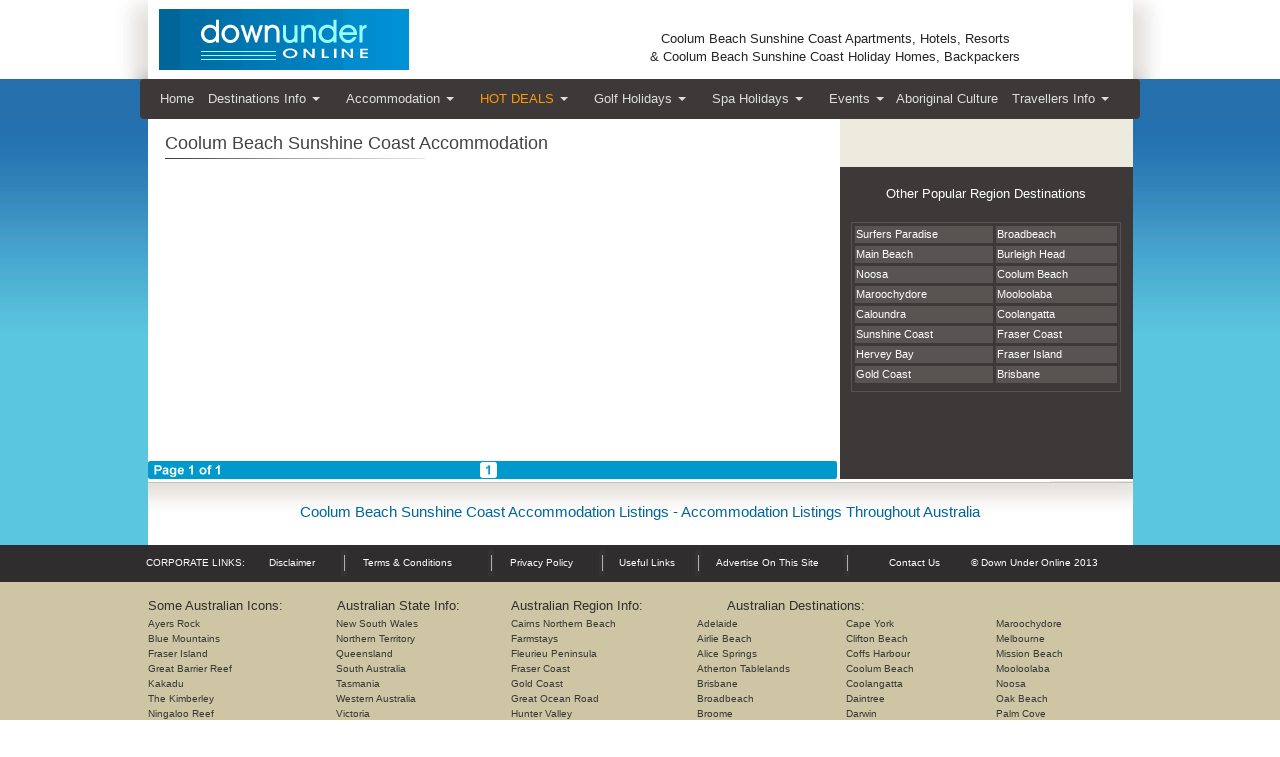

--- FILE ---
content_type: text/html
request_url: https://www.downunderonline.com/accommodation_coolum_beach_listing/accommodation_coolum_beach.htm
body_size: 3653
content:
<!DOCTYPE html PUBLIC "-//W3C//DTD HTML 4.01 Transitional//EN" "http://www.w3.org/TR/html4/loose.dtd">
<html>
<head>
<title>Coolum Beach Holiday Accommodation</title>
<meta name="keywords" content="Coolum Beach, Coolum, Sunshine Coast, Australia, Accommodation, Holiday, Apartments, Hotels, Resorts, Holiday Homes, Backpackers, holiday homes">
<meta name="description" content="Coolum Beach Holiday Apartments, Hotels, Resorts, Holiday Homes and Backpackers in Coolum Beach">
<meta name="location" content="Coolum Beach Australia">
<meta name="robots" content="index,follow">
<meta http-equiv="Content-Language" content="en-au">
<meta http-equiv="Content-Type" content="text/html; charset=UTF-8" />
<meta http-equiv="X-UA-Compatible" content="IE=edge" />
<link rel="icon" href="/favicon.ico?v=1" type="image/x-icon" />
<link rel="stylesheet" type="text/css" href="/css/duo/c.css">
<link rel="stylesheet" type="text/css" href="/css/duo/oasis.css">
<link rel="stylesheet" type="text/css" href="../ddmenu.css" />
<link rel="stylesheet" type="text/css" href="/css/listing_admin/redesigned_listings.css" />
<link rel="stylesheet" type="text/css" href="/css/thickbox/thickbox.css" />
<script src="/js/jquery-1.6.2.min.js" type="text/javascript"></script>
<script src="../ddmenu.js" type="text/javascript"></script>  
<script src="/includes/google/analytics.js" type="text/javascript"></script>
</head>
<body topmargin="0" leftmargin="0" rightmargin="0" bottommargin="0" background="../images/web_blue_mainbg.png">
<div align="center">
	<table border="0" width="1051" cellspacing="0" cellpadding="0" class="large">
		<tr>
			<td>
			<img border="0" src="../images/webleftlogo.jpg" width="33" height="79" alt="Australia Accommodation and Travel Guide"></td>
			<td>
			<img border="0" src="../images/lisitng_logo.gif" width="390" height="79"></td>
			<td bgcolor="#FFFFFF" width="595" height="79" align="center">
			<h1 class="subheadbeige">
						<br>
						Coolum Beach Sunshine Coast Apartments, Hotels, Resorts<br>
						&amp; Coolum Beach Sunshine Coast Holiday Homes, Backpackers</h1></td>
			<td>
			<img border="0" src="../images/web_lefth1.jpg" width="33" height="79" alt="Down Under On-Line Comprehensive Australian Accommodation Guide"></td>
		</tr>
	</table>
    <table border="0" width="1050" cellspacing="0" cellpadding="0">
        <tr>
            <td width="25">&nbsp;</td>
            <td>
                <div style="width:1000px;"><a id="ddmenuLink" href="../ddmenu-main-top.html">Menu</a></div>
            </td>
            <td width="25">&nbsp;</td>
        </tr>
    </table>
	<table border="0" width="985" cellspacing="0" cellpadding="0" background="../images/listings_content_bg.gif">
		<tr>
			<td>
			<table border="0" width="985" cellspacing="0" cellpadding="0" class="listings_label">
				<tr>
					<td width="17">&nbsp;</td>
					<td>&nbsp;</td>
					<td width="293" bgcolor="#EDEADE">&nbsp;</td>
				</tr>
				<tr>
					<td width="17">&nbsp;</td>
					<td align="left">Coolum Beach Sunshine Coast Accommodation</td>
					<td width="293" bgcolor="#EDEADE">&nbsp;</td>
				</tr>
				<tr>
					<td width="17" height="15"></td>
					<td align="left" height="15">
					<img border="0" src="../images/listings_underline.jpg" width="260" height="1"></td>
					<td height="15" width="293" bgcolor="#EDEADE">&nbsp;</td>
				</tr>
			</table>
			<table border="0" width="985" cellspacing="0" cellpadding="0">
				<tr>
					<td width="17">&nbsp;</td>
					<td valign="top">
					<div align="left">
						<script language="JavaScript" type="text/javascript">
<!--
   document.write ("<" + "script language='JavaScript' type='text/javascript' src='");
   document.write ("http://www.downunderonline.com/display_listing.php?category=134");
   document.write ("'><" + "/script>");
//-->
</script>
					</div>
					</td>
					<td>&nbsp;</td>
					<td width="293" valign="top">
					<table border="0" width="293" cellspacing="0" cellpadding="0">
						<tr>
							<td>&nbsp;
							</td>
						</tr>
						<tr>
							<td height="15">
								<table border="0" width="100%" cellspacing="1" class="listings_state">
									<tr>
										<td align="center">Other Popular Region 
										Destinations<br>
&nbsp;</td>
									</tr>
								</table>
								</td>
						</tr>
						<tr>
							<td>
							<div align="center">
								<table border="1" width="270" cellpadding="3" class="listings_destinations" bordercolor="#585452" cellspacing="3">
									<tr>
										<td align="left" bgcolor="#585452">
										<a href="../accommodation_info_surfers_paradise.htm">
										<font color="#FFFFFF">Surfers Paradise</font></a></td>
										<td align="left" bgcolor="#585452">
										<a href="../accommodation_info_broadbeach.htm">
										<font color="#FFFFFF">Broadbeach</font></a></td>
									</tr>
									<tr>
										<td align="left" bgcolor="#585452">
										<a href="../accommodation_info_main_beach.htm">
										<font color="#FFFFFF">Main Beach</font></a></td>
										<td align="left" bgcolor="#585452">
										<a href="../accommodation_info_burleigh_heads.htm">
										<font color="#FFFFFF">Burleigh Head</font></a></td>
									</tr>
									<tr>
										<td align="left" bgcolor="#585452">
										<a href="../accommodation_info_noosa.htm">
										<font color="#FFFFFF">Noosa</font></a></td>
										<td align="left" bgcolor="#585452">
										<a href="../accommodation_info_coolum_beach.htm">
										<font color="#FFFFFF">Coolum Beach</font></a></td>
									</tr>
									<tr>
										<td align="left" bgcolor="#585452">
										<a href="../accommodation_info_maroochydore.htm">
										<font color="#FFFFFF">Maroochydore</font></a></td>
										<td align="left" bgcolor="#585452">
										<a href="../accommodation_info_mooloolaba.htm">
										<font color="#FFFFFF">Mooloolaba</font></a></td>
									</tr>
									<tr>
										<td align="left" bgcolor="#585452">
										<a href="../accommodation_info_caloundra.htm">
										<font color="#FFFFFF">Caloundra</font></a></td>
										<td align="left" bgcolor="#585452">
										<a href="../accommodation_info_coolangatta.htm">
										<font color="#FFFFFF">Coolangatta</font></a></td>
									</tr>
									<tr>
										<td align="left" bgcolor="#585452">
										<a href="../accommodation_info_sunshine_coast.htm">
										<font color="#FFFFFF">Sunshine Coast</font></a></td>
										<td align="left" bgcolor="#585452">
										<a href="../accommodation_info_fraser_coast.htm">
										<font color="#FFFFFF">Fraser Coast</font></a></td>
									</tr>
									<tr>
										<td align="left" bgcolor="#585452">
										<a href="../accommodation_info_hervey_bay.htm">
										<font color="#FFFFFF">Hervey Bay</font></a></td>
										<td align="left" bgcolor="#585452">
										<a href="../accommodation_info_fraser_island.htm">
										<font color="#FFFFFF">Fraser Island</font></a></td>
									</tr>
									<tr>
										<td align="left" bgcolor="#585452">
										<a href="../accommodation_info_gold_coast.htm">
										<font color="#FFFFFF">Gold Coast</font></a></td>
										<td align="left" bgcolor="#585452">
										<a href="../accommodation_info_brisbane.htm">
										<font color="#FFFFFF">Brisbane</font></a></td>
									</tr>
									</table>
							</div>
							&nbsp;</td>
						</tr>
						<tr>
							<td height="15"></td>
						</tr>
						</table>
					</td>
				</tr>
			</table>
			<br>
&nbsp;<div align="center">
				<table border="0" width="985" cellspacing="0" cellpadding="0">
					<tr>
						<td>
						<img border="0" src="../images/listings_page1.gif" width="689" height="18"></td>
						<td width="293">&nbsp;</td>
					</tr>
				</table>
			</div>
			</td>
		</tr>
	</table>
	<table border="0" width="985" cellspacing="0" cellpadding="0">
		<tr>
			<td background="../images/listings_subfooter.jpg" width="985" height="66">
			<table border="0" width="985" cellspacing="1">
				<tr>
					<td width="31">&nbsp;</td>
					<td align="center">
<h2 class="subheadwhite">Coolum Beach Sunshine Coast Accommodation Listings - 
Accommodation Listings Throughout Australia</h2></td>
					<td width="32">&nbsp;</td>
				</tr>
			</table>
			</td>
		</tr>
	</table>
	<table border="0" width="100%" cellspacing="0" cellpadding="0" bgcolor="#2F2D2D" height="37">
		<tr>
			<td>
			<div align="center">
				<table border="0" width="990" cellspacing="1" class="small3">
					<tr>
						<td align="left" width="122">CORPORATE LINKS:</td>
						<td align="left" width="71">
						<a href="../australian_accommodation_advertisers_disclaimer.htm">
						<font color="#FFFFFF">Disclaimer</font></a></td>
						<td align="left" width="21">
						<img border="0" src="../images/linkdivider.gif" width="6" height="26"></td>
						<td align="left" width="124">
						<a href="../terms_conditions.htm">
						<font color="#FFFFFF">Terms &amp; Conditions</font></a></td>
						<td align="left" width="21">
						<img border="0" src="../images/linkdivider.gif" width="6" height="26"></td>
						<td align="left" width="88">
						<a href="../web_privacy_policy.htm">
						<font color="#FFFFFF">Privacy Policy</font></a></td>
						<td align="left" width="19">
						<img border="0" src="../images/linkdivider.gif" width="6" height="26"></td>
						<td align="left" width="75">
						<a href="../australian_useful_links.htm">
						<font color="#FFFFFF">Useful Links</font></a></td>
						<td align="left" width="20">
						<img border="0" src="../images/linkdivider.gif" width="6" height="26"></td>
						<td align="left" width="127">
						<a href="../advertise_australian_accommodation.htm">
						<font color="#FFFFFF">Advertise On This Site</font></a></td>
						<td align="left">
						<img border="0" src="../images/linkdivider.gif" width="6" height="26"></td>
						<td align="left" width="81">
						<a href="../contact_down_under_online.htm">
						<font color="#FFFFFF">Contact Us</font></a></td>
						<td align="left" width="163">© Down Under Online 2013</td>
					</tr>
				</table>
			</div>
			</td>
		</tr>
	</table>
</div>

<div align="center">

<table border="0" width="100%" cellspacing="0" cellpadding="0" bgcolor="#CDC5A3" height="100%">
	<tr>
		<td valign="top">
		<div align="center">
			<table border="0" width="990" cellspacing="3" cellpadding="3" class="small5">
				<tr>
					<td width="186">&nbsp;</td>
					<td width="171">&nbsp;</td>
					<td>&nbsp;</td>
					<td width="222">&nbsp;</td>
					<td width="180">&nbsp;</td>
				</tr>
				<tr>
					<td align="left" width="186">Some Australian Icons:</td>
					<td align="left" width="171">Australian State Info:</td>
					<td align="left">Australian Region Info:</td>
					<td align="left" width="222">Australian Destinations:</td>
					<td align="left" width="180">&nbsp;</td>
				</tr>
			</table>
			<table border="0" width="990" cellspacing="3" cellpadding="3" class="small4">
				<tr>
					<td align="left" width="185">
					<a href="../accommodation_info_ayers_rock.htm">Ayers Rock</a></td>
					<td align="left" width="172">
					<a href="../accommodation_info_new_south_wales.htm">New 
					South Wales</a></td>
					<td align="left" width="183">
					<a href="../accommodation_info_cairns_northern_beaches.htm">
					Cairns Northern Beach</a></td>
					<td align="left" width="146">
					<a href="../accommodation_info_adelaide.htm">Adelaide</a></td>
					<td align="left">
					<a href="../accommodation_info_cape_york.htm">Cape York</a></td>
					<td align="left">
					<a href="../accommodation_info_maroochydore.htm">
					Maroochydore</a></td>
				</tr>
				<tr>
					<td align="left" width="185">
					<a href="../accommodation_info_blue_mountains.htm">Blue 
					Mountains</a></td>
					<td align="left" width="172">
					<a href="../accommodation_info_northern_territory.htm">
					Northern Territory</a></td>
					<td align="left" width="183">
					<a href="../accommodation_info_farmstays.htm">Farmstays</a></td>
					<td align="left" width="146">
					<a href="../accommodation_info_airlie_beach.htm">Airlie 
					Beach</a></td>
					<td align="left">
					<a href="../accommodation_info_clifton_beach.htm">Clifton 
					Beach</a></td>
					<td align="left">
					<a href="../accommodation_info_melbourne.htm">Melbourne</a></td>
				</tr>
				<tr>
					<td align="left" width="185">
					<a href="../accommodation_info_fraser_island.htm">Fraser 
					Island</a></td>
					<td align="left" width="172">
					<a href="../accommodation_info_queensland.htm">Queensland</a></td>
					<td align="left" width="183">
					<a href="../accommodation_info_fleurieu_peninsula.htm">
					Fleurieu Peninsula</a></td>
					<td align="left" width="146">
					<a href="../accommodation_info_alice_springs.htm">Alice 
					Springs</a></td>
					<td align="left">
					<a href="../accommodation_info_coffs_harbour.htm">Coffs 
					Harbour</a></td>
					<td align="left">
					<a href="../accommodation_info_mission_beach.htm">Mission 
					Beach</a></td>
				</tr>
				<tr>
					<td align="left" width="185">
					<a href="../accommodation_info_great_barrier_reef.htm">Great 
					Barrier Reef</a></td>
					<td align="left" width="172">
					<a href="../accommodation_info_south_australia.htm">South 
					Australia</a></td>
					<td align="left" width="183">
					<a href="../accommodation_info_fraser_coast.htm">Fraser 
					Coast</a></td>
					<td align="left" width="146">
					<a href="../accommodation_info_atherton_tablelands.htm">
					Atherton Tablelands</a></td>
					<td align="left">
					<a href="../accommodation_info_coolum_beach.htm">Coolum 
					Beach</a></td>
					<td align="left">
					<a href="../accommodation_info_mooloolaba.htm">Mooloolaba</a></td>
				</tr>
				<tr>
					<td align="left" width="185">
					<a href="../accommodation_info_kakadu.htm">Kakadu</a></td>
					<td align="left" width="172">
					<a href="../accommodation_info_tasmania.htm">Tasmania</a></td>
					<td align="left" width="183">
					<a href="../accommodation_info_gold_coast.htm">Gold Coast</a></td>
					<td align="left" width="146">
					<a href="../accommodation_info_brisbane.htm">Brisbane</a></td>
					<td align="left">
					<a href="../accommodation_info_coolangatta.htm">Coolangatta</a></td>
					<td align="left"><a href="../accommodation_info_noosa.htm">
					Noosa</a></td>
				</tr>
				<tr>
					<td align="left" width="185">
					<a href="../accommodation_info_kimberleys.htm">The Kimberley</a></td>
					<td align="left" width="172">
					<a href="../accommodation_info_western_australia.htm">
					Western Australia</a></td>
					<td align="left" width="183">
					<a href="../accommodation_info_great_ocean_road.htm">Great 
					Ocean Road</a></td>
					<td align="left" width="146">
					<a href="../accommodation_info_broadbeach.htm">Broadbeach</a></td>
					<td align="left">
					<a href="../accommodation_info_daintree.htm">Daintree</a></td>
					<td align="left">
					<a href="../accommodation_info_oak_beach.htm">Oak Beach</a></td>
				</tr>
				<tr>
					<td align="left" width="185">
					<a href="../accommodation_info_ningaloo_reef.htm">Ningaloo 
					Reef</a></td>
					<td align="left" width="172">
					<a href="../accommodation_info_victoria.htm">Victoria</a></td>
					<td align="left" width="183">
					<a href="../accommodation_info_hunter_valley.htm">Hunter 
					Valley</a></td>
					<td align="left" width="146">
					<a href="../accommodation_info_broome.htm">Broome</a></td>
					<td align="left"><a href="../accommodation_info_darwin.htm">
					Darwin</a></td>
					<td align="left">
					<a href="../accommodation_info_palm_cove.htm">Palm Cove</a></td>
				</tr>
				<tr>
					<td align="left" width="185">
					<a href="../accommodation_info_rainforest.htm">Rainforest</a></td>
					<td align="left" width="172">&nbsp;</td>
					<td align="left" width="183">
					<a href="../accommodation_info_kangaroo_island.htm">Kangaroo 
					Island</a></td>
					<td align="left" width="146">
					<a href="../accommodation_info_byron_bay.htm">Byron Bay</a></td>
					<td align="left">
					<a href="../accommodation_info_fremantle.htm">Fremantle</a></td>
					<td align="left">
					<a href="../accommodation_info_perth.htm">Perth</a></td>
				</tr>
				<tr>
					<td align="left" width="185">
					<a href="../accommodation_info_sydney_opera_house.htm">
					Sydney Opera House</a></td>
					<td align="left" width="172">&nbsp;</td>
					<td align="left" width="183">
					<a href="../accommodation_info_murray_river.htm">Murray 
					River</a></td>
					<td align="left" width="146">
					<a href="../accommodation_info_bundaberg.htm">Bundaberg</a></td>
					<td align="left">
					<a href="../accommodation_info_hervey_bay.htm">Hervey Bay</a></td>
					<td align="left">
					<a href="../accommodation_info_port_douglas.htm">Port 
					Douglas</a></td>
				</tr>
				<tr>
					<td align="left" width="185">
					<a href="../accommodation_info_twelve_apostles.htm">Twelve 
					Apostles</a></td>
					<td align="left" width="172">&nbsp;</td>
					<td align="left" width="183">
					<a href="../accommodation_info_margaret_river.htm">Margaret 
					River</a></td>
					<td align="left" width="146">
					<a href="../accommodation_info_burleigh_heads.htm">Burleigh 
					Heads</a></td>
					<td align="left"><a href="../accommodation_info_hobart.htm">
					Hobart</a></td>
					<td align="left">
					<a href="../accommodation_info_sydney.htm">Sydney</a></td>
				</tr>
				<tr>
					<td align="left" width="185">
					<a href="../accommodation_info_whitsundays.htm">Whitsundays</a></td>
					<td align="left" width="172">&nbsp;</td>
					<td align="left" width="183">
					<a href="../accommodation_info_outback.htm">Outback</a></td>
					<td align="left" width="146">
					<a href="../accommodation_info_caloundra.htm">Caloundra</a></td>
					<td align="left"><a href="../accommodation_info_mackay.htm">
					MacKay</a></td>
					<td align="left">
					<a href="../accommodation_info_townsville.htm">Townsville</a></td>
				</tr>
				<tr>
					<td align="left" width="185">&nbsp;</td>
					<td align="left" width="172">&nbsp;</td>
					<td align="left" width="183">
					<a href="../accommodation_info_sunshine_coast.htm">Sunshine 
					Coast</a></td>
					<td align="left" width="146">
					<a href="../accommodation_info_canberra.htm">Canberra</a></td>
					<td align="left">
					<a href="../accommodation_info_magnetic_island.htm">Magnetic 
					Island</a></td>
					<td align="left">
					<a href="../accommodation_info_trinity_beach.htm">Trinity 
					Beach</a></td>
				</tr>
				<tr>
					<td align="left" width="185">&nbsp;</td>
					<td align="left" width="172">&nbsp;</td>
					<td align="left" width="183">
					<a href="../accommodation_info_surfers_paradise.htm">Surfers 
					Paradise</a></td>
					<td align="left" width="146">
					<a href="../accommodation_info_cairns.htm">Cairns</a></td>
					<td align="left">
					<a href="../accommodation_info_main_beach.htm">Main Beach</a></td>
					<td align="left">
					<a href="../accommodation_info_yorkeys_knob.htm">Yorkeys 
					Knob</a></td>
				</tr>
				<tr>
					<td align="left" width="185">&nbsp;</td>
					<td align="left" width="172">&nbsp;</td>
					<td align="left" width="183">
					<a href="../accommodation_info_tropical_north_queensland.htm">
					Tropical North Queensland</a></td>
					<td align="left" width="146">
					<a href="../accommodation_info_cape_tribulation.htm">Cape 
					Tribulation</a></td>
					<td align="left">&nbsp;</td>
					<td align="left">&nbsp;</td>
				</tr>
				<tr>
					<td align="left" width="185">&nbsp;</td>
					<td align="left" width="172">&nbsp;</td>
					<td align="left" width="183">
					<a href="../accommodation_info_barossa_valley.htm">Barossa 
					Valley</a></td>
					<td align="left" width="146">&nbsp;</td>
					<td align="left">&nbsp;</td>
					<td align="left">&nbsp;</td>
				</tr>
				<tr>
					<td align="left" width="185">&nbsp;</td>
					<td align="left" width="172">&nbsp;</td>
					<td align="left" width="183">&nbsp;</td>
					<td align="left" width="146">&nbsp;</td>
					<td align="left">&nbsp;</td>
					<td align="left">&nbsp;</td>
				</tr>
				</table>
			<table border="0" cellspacing="1">
				<tr>
					<td>&nbsp;</td>
				</tr>
			</table>
			<table border="0" width="100%" cellspacing="0" cellpadding="0" bgcolor="#0099CC" height="37">
				<tr>
					<td>
					<div align="center">
						<table border="0" width="980" cellspacing="0" cellpadding="0">
							<tr>
								<td align="center">
								
				<a target="_blank" href="http://www.downunderonline.com.au" style="text-decoration: none">
				<font face="Arial" color="#FFFFFF" style="font-size: 7pt">web 
				site design,</font></a>
				
				<a target="_blank" href="http://www.downunderonline.net.au" style="text-decoration: none">
				<font face="Arial" color="#EEEEEE" style="font-size: 7pt">web 
				hosting, internet marketing</font></a>
				
				<a target="_blank" href="http://www.downunderonline.com" style="text-decoration: none">
				<font face="Arial" color="#EEEEEE" style="font-size: 7pt">DOWN 
				UNDER on-line</font></a>
				
				<a target="_blank" href="http://www.port-douglas-australia.com" style="text-decoration: none">
				<font face="Arial" color="#EEEEEE" style="font-size: 7pt">Port 
				Douglas Australia</font></a><p>
				<font face="Arial" style="font-size: 7pt" color="#EEEEEE">Coolum 
				Beach Holiday Accommodation</font></td>
							</tr>
						</table>
					</div>
					</td>
				</tr>
			</table>
		</div>
		</td>
	</tr>
</table>

</div>

</body>

</html>

--- FILE ---
content_type: text/html
request_url: https://www.downunderonline.com/ddmenu-main-top.html
body_size: 3977
content:
<!DOCTYPE html>
<html>
    <head>
        <title>Main Menu</title>

<meta name="description" content="Main Menu for the website">

    </head>
<body>
    <nav id="ddmenu">
        <ul>
            <li><a href="http://www.downunderonline.com" title="Australian Accommodation and Travel Guide">Home</a></li>
            <li class="full-width">
                <span class="top-heading">Destinations Info</span>
                <i class="caret"></i>
                <div class="dropdown">
                    <div class="dd-inner">
                        <div class="column">
                            <h3>Australia</h3>
                            <a href="/australia_overview_accommodation.htm" title="Australia Information Accommodation"><font color="#FF9900">Australia Overview</font></a>
                            <h3>New South Wales</h3>
                            <a href="/accommodation_info_new_south_wales.htm" title="New South Wales Accommodation Information">New South Wales</a>
                            <a href="/accommodation_info_blue_mountains.htm" title="Blue Mountains Accommodation Information">Blue Mountains</a>
                            <a href="/accommodation_info_hunter_valley.htm" title="Hunter Valley Accommodation Information"><font color="#FF9900">Hunter Valley</font></a>
                            <a href="/accommodation_info_sydney.htm" title="Sydney Accommodation Information">Sydney</a>
                            <a href="/accommodation_info_sydney_opera_house.htm" title="Sydney Opera House Accommodation Information">Sydney Opera House</a>
                            <a href="/accommodation_info_byron_bay.htm" title="Byron Bay Accommodation Information"><font color="#FF9900">Byron Bay</font></a>
                            <a href="/accommodation_info_coffs_harbour.htm" title="Coffs Harbour Accommodation Information"><font color="#FF9900">Coffs Harbour</font></a>
                            <h3>ACT</h3>
                            <a href="/accommodation_info_australian_capital_territory.htm" title="Australian Capital Territory Accommodation Information">ACT</a>
                            <a href="/accommodation_info_canberra.htm" title="Canberra Accommodation Information">Canberra</a>
                            <h3>South Australia</h3>
                            <a href="/accommodation_info_south_australia.htm" title="South Australia Accommodation Information">South Australia</a>
                            <a href="/accommodation_info_adelaide.htm" title="Adelaide Accommodation Information">Adelaide</a>
                            <a href="/accommodation_info_barossa_valley.htm" title="Barossa Valley Accommodation Information">Barossa Valley</a>
                            <a href="/accommodation_info_fleurieu_peninsula.htm" title="Fleurieu Peninsula Accommodation Information">Fleurieu Peninsula</a>
                            <a href="/accommodation_info_murray_river.htm" title="Murray River Accommodation Information">Murray River</a>
                        </div>
                        <div class="column">
                            <h3>Victoria</h3>
                            <a href="/accommodation_info_victoria.htm" title="Victoria Accommodation Information">Victoria</a>
                            <a href="/accommodation_info_melbourne.htm" title="Melbourne Accommodation Information">Melbourne</a>
                            <a href="/accommodation_info_twelve_apostles.htm" title="Twelve Apostles Accommodation Information">12 Apostles</a>
                            <a href="/accommodation_info_great_ocean_road.htm" title="Great Ocean Road Accommodation Information">Great Ocean Road</a>
                            <h3>Western Australia</h3>
                            <a href="/accommodation_info_western_australia.htm" title="Western Australia Accommodation Information">Western Australia</a>
                            <a href="/accommodation_info_broome.htm" title="Broome Accommodation Information">Broome</a>
                            <a href="/accommodation_info_fremantle.htm" title="Fremantle Accommodation Information">Fremantle</a>
                            <a href="/accommodation_info_kangaroo_island.htm" title="Kangaroo Island Accommodation Information">Kangaroo Island</a>
                            <a href="/accommodation_info_margaret_river.htm" title="Margaret River Accommodation Information">Margaret River</a>
                            <a href="/accommodation_info_ningaloo_reef.htm" title="Ningaloo Reef Accommodation Information">Ningaloo Reef</a>
                            <a href="/accommodation_info_perth.htm" title="Perth Accommodation Information">Perth</a>
                            <a href="/accommodation_info_kimberleys.htm" title="The Kimberley Accommodation Information">The Kimberley</a>
                            <h3>Tasmania</h3>
                            <a href="/accommodation_info_tasmania.htm" title="Tasmania Accommodation Information">Tasmania</a>
                            <a href="/accommodation_info_hobart.htm" title="Hobart Accommodation Information">Hobart</a>
                        </div>
                        <div class="column">
                            <h3>Queensland</h3>
                            <a href="/accommodation_info_queensland.htm" title="Queensland Accommodation Information">Queensland</a>
                            <a href="/accommodation_info_airlie_beach.htm" title="Airlie Beach Accommodation Information"><font color="#FF9900">Airlie Beach</font></a>
                            <a href="/accommodation_info_atherton_tablelands.htm" title="Atherton Tablelands Accommodation Information"><font color="#FF9900">Atherton Tablelands</font></a>
                            <a href="/accommodation_info_brisbane.htm" title="Brisbane Accommodation Information"><font color="#FF9900">Brisbane</font></a>
                            <a href="/accommodation_info_broadbeach.htm" title="Broadbeach Accommodation Information"><font color="#FF9900">Broadbeach</font></a>
                            <a href="/accommodation_info_bundaberg.htm" title="Bundaberg Accommodation Information"><font color="#FF9900">Bundaberg</font></a>
                            <a href="/accommodation_info_burleigh_heads.htm" title="Burleigh Heads Accommodation Information">Burleigh Heads</a>
                            <a href="/accommodation_info_cairns.htm" title="Cairns Accommodation Information"><font color="#FF9900">Cairns</font></a>
                            <a href="/accommodation_info_cairns_northern_beaches.htm" title="Cairns Northern Beaches Accommodation Information"><font color="#FF9900">Cairns Beaches</font></a>
                            <a href="/accommodation_info_caloundra.htm" title="Caloundra Accommodation Information"><font color="#FF9900">Caloundra</font></a>
                            <a href="/accommodation_info_cape_tribulation.htm" title="Cape Tribulation Accommodation Information">Cape Tribulation</a>
                            <a href="/accommodation_info_cape_york.htm" title="Cape York Accommodation Information">Cape York</a>
                            <a href="/accommodation_info_clifton_beach.htm" title="Clifton Beach Accommodation Information">Clifton Beach</a>
                            <a href="/accommodation_info_coolangatta.htm" title="Coolangatta Accommodation Information"><font color="#FF9900">Coolangatta</font></a>
                            <a href="/accommodation_info_coolum_beach.htm" title="Coolum Beach Accommodation Information"><font color="#FF9900">Coolum Beach</font></a>
                            <a href="/accommodation_info_daintree.htm" title="Daintree Accommodation Information">Daintree</a>
                            <a href="/accommodation_info_fraser_coast.htm" title="Fraser Coast Accommodation Information">Fraser Coast</a>
                            <a href="/accommodation_info_fraser_island.htm" title="Fraser Island Accommodation Information">Fraser Island</a>
                            <a href="/accommodation_info_gold_coast.htm" title="Gold Coast Accommodation Information"><font color="#FF9900">Gold Coast</font></a>
                        </div>
                        <div class="column">
                            <h3>Queensland</h3>
                            <a href="/accommodation_info_great_barrier_reef.htm" title="Great Barrier Reef Accommodation Information"><font color="#FF9900">Great Barrier Reef</font></a>
                            <a href="/accommodation_info_hervey_bay.htm" title="Hervey Bay Accommodation Information"><font color="#FF9900">Hervey Bay</font></a>
                            <a href="/accommodation_info_mackay.htm" title="Mackay Accommodation Information">Mackay</a>
                            <a href="/accommodation_info_magnetic_island.htm" title="Magnetic Island Accommodation Information">Magnetic Island</a>
                            <a href="/accommodation_info_main_beach.htm" title="Main Beach Accommodation Information"><font color="#FF9900">Main Beach</font></a>
                            <a href="/accommodation_info_maroochydore.htm" title="Maroochydore Accommodation Information"><font color="#FF9900">Maroochydore</font></a>
                            <a href="/accommodation_info_mission_beach.htm" title="Mission Beach Accommodation Information">Mission Beach</a>
                            <a href="/accommodation_info_mooloolaba.htm" title="Mooloolaba Accommodation Information"><font color="#FF9900">Mooloolaba</font></a>
                            <a href="/accommodation_info_noosa.htm" title="Noosa Accommodation Information"><font color="#FF9900">Noosa</font></a>
                            <a href="/accommodation_info_oak_beach.htm" title="Oak Beach Accommodation Information">Oak Beach</a>
                            <a href="/accommodation_info_palm_cove.htm" title="Palm Cove Accommodation Information"><font color="#FF9900">Palm Cove</font></a>
                            <a href="/accommodation_info_port_douglas.htm" title="Port Douglas Accommodation Information"><font color="#FF9900">Port Douglas</font></a>
                            <a href="/accommodation_info_sunshine_coast.htm" title="Sunshine Coast Accommodation Information">Sunshine Coast</a>
                            <a href="/accommodation_info_surfers_paradise.htm" title="Surfers Paradise Accommodation Information"><font color="#FF9900">Surfers Paradise</font></a>
                            <a href="/accommodation_info_townsville.htm" title="Townsville Accommodation Information"><font color="#FF9900">Townsville</font></a>
                            <a href="/accommodation_info_trinity_beach.htm" title="Trinity Beach Accommodation Information"><font color="#FF9900">Trinity Beach</font></a>
                            <a href="/accommodation_info_tropical_north_queensland.htm" title="Tropical North Queensland Accommodation Information">Tropical North QLD</a>
                            <a href="/accommodation_info_yorkeys_knob.htm" title="Yorkeys Knob Accommodation Information">Yorkeys Knob</a>
                            <a href="/accommodation_info_whitsundays.htm" title="Whitsundays Accommodation Information">Whitsundays</a>
                        </div>
                        <div class="column">
                            <h3>Northern Territory</h3>
                            <a href="/accommodation_info_northern_territory.htm" title="Northern Territory Accommodation Information">Northern Territory</a>
                            <a href="/accommodation_info_alice_springs.htm" title="Alice Springs Accommodation Information">Alice Springs</a>
                            <a href="/accommodation_info_ayers_rock.htm" title="Ayers Rock Accommodation Information">Ayers Rock</a>
                            <a href="/accommodation_info_darwin.htm" title="Darwin Accommodation Information"><font color="#FF9900">Darwin</font></a>
                            <a href="/accommodation_info_kakadu.htm" title="Kakdu Accommodation Information">Kakadu</a>
                            <h3>Australian Regions</h3>
                            <a href="/australian_aboriginal_culture.htm" title="Aboriginal Culture Paradise Accommodation Information"><font color="#FF9900">Aboriginal Culture</font></a>
                            <a href="/accommodation_info_farmstays.htm" title="Farmstays Accommodation Information">Farmstays</a>
                            <a href="/accommodation_info_outback.htm" title="Outback Accommodation Information">Outback</a>
                            <a href="/accommodation_info_rainforest.htm" title="Rainforests Accommodation Information">Rainforests</a>
                            <h3>Theme Holidays</h3>
                            <a href="/australian_golf_holidays.htm" title="Golf Holidays Accommodation Information"><font color="#FF9900">Golf Holidays</font></a>
                            <a href="/australian_spa_holidays.htm" title="Spa Holidays Accommodation Information"><font color="#FF9900">Spa Holidays</font></a>
                            <h3>Live Web Cam</h3>
                            <a href="/Webcam_4_Mile_Beach_Port_Douglas.htm" title="Port Douglas Queensland Live Web Cam"><font color="#FF9900">Port Douglas QLD</font></a>
                        </div>
                    </div>
                </div>
            </li>
            <li class="full-width">
                <span class="top-heading">Accommodation</span>
                <i class="caret"></i>
                <div class="dropdown">
                    <div class="dd-inner">
                        <div class="column">
                            <h3>New South Wales Accommodation</h3>
                            <a href="../accommodation_blue_mountains_listing/accommodation_blue_mountains.htm" title="Blue Mountains Accommodation">Blue Mountains</a>
                            <a href="../accommodation_hunter_valley_listing/accommodation_hunter_valley.htm" title="Hunter Valley Accommodation"><font color="#FF9900">Hunter Valley</font></a>
                            <a href="../accommodation_sydney_listing/accommodation_sydney.htm" title="Sydney Accommodation">Sydney</a>
                            <a href="../accommodation_byron_bay_listing/accommodation_byron_bay.htm" title="Byron Bay Accommodation"><font color="#FF9900">Byron Bay</font></a>
                            <a href="../accommodation_coffs_harbour_listing/accommodation_coffs_harbour.htm" title="Coffs Harbour Accommodation"><font color="#FF9900">Coffs Harbour</font></a>
                            <h3>ACT Accommodation</h3>
                            <a href="../accommodation_canberra_listing/accommodation_canberra.htm" title="Canberra Accommodation">Canberra</a>
                            <h3>South Australia</h3>
                            <a href="../accommodation_adelaide_listing/accommodation_adelaide.htm" title="Adelaide Accommodation">Adelaide</a>
                            <a href="../accommodation_barossa_valley_listing/accommodation_barossa_valley.htm" title="Barossa Valley Accommodation">Barossa Valley</a>
                            <a href="../accommodation_fleurieu_peninsula_listing/accommodation_fleurieu_peninsula.htm" title="Fleurieu Peninsula Accommodation">Fleurieu Peninsula</a>
                            <a href="../accommodation_murray_river_listing/accommodation_murray_river.htm" title="Murray River Accommodation">Murray River</a>
                        </div>
                        <div class="column">
                            <h3>Victoria Accommodation</h3>
                            <a href="../accommodation_melbourne_listing/accommodation_melbourne.htm" title="Melbourne Accommodation">Melbourne</a>
                            <a href="../accommodation_great_ocean_road_listing/accommodation_great_ocean_road.htm" title="Great Ocean Road Accommodation">Great Ocean Road</a>
                            <h3>Western Australia Accommodation</h3>
                            <a href="../accommodation_broome_listing/accommodation_broome.htm" title="Broome Accommodation">Broome</a>
                            <a href="../accommodation_fremantle_listing/accommodation_fremantle.htm" title="Fremantle Accommodation">Fremantle</a>
                            <a href="../accommodation_kangaroo_island_listing/accommodation_kangaroo_island.htm" title="Kangaroo Island Accommodation">Kangaroo Island</a>
                            <a href="../accommodation_margaret_river_listing/accommodation_margaret_river.htm" title="Margaret Riover Accommodation">Margaret River</a>
                            <a href="../accommodation_ningaloo_reef_listing/accommodation_ningaloo_reef.htm" title="Ningaloo Reef Accommodation">Ningaloo Reef</a>
                            <a href="../accommodation_perth_listing/accommodation_perth.htm" title="Perth Accommodation">Perth</a>
                            <a href="../accommodation_kimberleys_listing/accommodation_kimberleys.htm" title="The Kimberley Accommodation">The Kimberley</a>
                            <h3>Tasmania Accommodation</h3>
                            <a href="../accommodation_hobart_listing/accommodation_hobart.htm" title="Hobart Accommodation">Hobart</a>
                        </div>
                        <div class="column">
                            <h3>Queensland Accommodation</h3>
                            <a href="../accommodation_airlie_beach_listing/accommodation_airlie_beach.htm" title="Airlie Beach Accommodation"><font color="#FF9900">Airlie Beach</font></a>
                            <a href="../accommodation_atherton_tablelands_listing/accommodation_atherton_tablelands.htm" title="Atherton Tablelands Accommodation"><font color="#FF9900">Atherton Tablelands</font></a>
                            <a href="../accommodation_bargara_listing/accommodation_bargara.htm" title="Bargara Accommodation"><font color="#FF9900">Bargara</font></a>
                            <div class="dd-dd">
                                <h3 style="display:inline;"><font color="#FF9900">Brisbane</font></h3>
                                <div>
                                    <a href="../accommodation_brisbane_listing/accommodation_north_brisbane.htm" title="">North Brisbane</a>
                                    <a href="../accommodation_brisbane_listing/accommodation_airport_brisbane.htm" title="">Airport</a>
                                    <a href="../accommodation_brisbane_listing/accommodation_central_brisbane.htm" title=""><font color="#FF9900">Central Brisbane</font></a>
                                    <a href="../accommodation_brisbane_listing/accommodation_south_brisbane.htm" title="">South Brisbane</a>
                                    <a href="../accommodation_brisbane_listing/accommodation_east_brisbane.htm" title="">East Brisbane</a>
                                    <a href="../accommodation_brisbane_listing/accommodation_brisbane_west.htm" title="">Brisbane West</a>
                                </div>
                            </div>
                            <a href="../accommodation_broadbeach_listing/accommodation_broadbeach.htm" title="Broadbeach Accommodation"><font color="#FF9900">Broadbeach</font></a>
                            <a href="../accommodation_bundaberg_listing/accommodation_bundaberg.htm" title="Bundaberg Accommodation"><font color="#FF9900">Bundaberg</font></a>
                            <a href="../accommodation_burleigh_heads_listing/accommodation_burleigh_heads.htm" title="Burleigh Heads Accommodation"><font color="#FF9900">Burleigh Heads</font></a>
                            <a href="../accommodation_cairns_listing/accommodation_cairns.htm" title="Cairns Accommodation"><font color="#FF9900">Cairns</font></a>
                            <a href="../accommodation_cairns_northern_beaches_listing/accommodation_cairns_northern_beaches.htm" title="Cairns Northern Beaches Accommodation"><font color="#FF9900">Cairns Beaches</font></a>
                            <a href="../accommodation_caloundra_listing/accommodation_caloundra.htm" title="Caloundra Accommodation"><font color="#FF9900">Caloundra</font></a>
                            <a href="../accommodation_cape_tribulation_listing/accommodation_cape_tribulation.htm" title="Cape Tribulation Accommodation">Cape Tribulation</a>
                            <a href="../accommodation_cape_york_listing/accommodation_cape_york.htm" title="Cape York Accommodation">Cape York</a>
                            <a href="../accommodation_clifton_beach_listing/accommodation_clifton_beach.htm" title="Clifton Beach Accommodation">Clifton Beach</a>
                            <a href="../accommodation_coolangatta_listing/accommodation_coolangatta.htm" title="Coolangatta Accommodation"><font color="#FF9900">Coolangatta</font></a>
                            <a href="../accommodation_coolum_beach_listing/accommodation_coolum_beach.htm" title="Coolum Beach Accommodation"><font color="#FF9900">Coolum Beach</font></a>
                            <a href="../accommodation_daintree_listing/accommodation_daintree.htm" title="Daintree Accommodation">Daintree</a>
                            <a href="../accommodation_fraser_coast_listing/accommodation_fraser_coast.htm" title="Fraser Coast Accommodation">Fraser Coast</a>
                            <a href="../accommodation_fraser_island_listing/accommodation_fraser_island.htm" title="Fraser Island Accommodation">Fraser Island</a>
                            <a href="../accommodation_gold_coast_listing/accommodation_gold_coast.htm" title="Gold Coast Accommodation"><font color="#FF9900">Gold Coast</font></a>
                        </div>
                        <div class="column">
                            <h3>Queensland Accommodation</h3>
                            <a href="../accommodation_hervey_bay_listing/accommodation_hervey_bay.htm" title="Hervey Bay Accommodation"><font color="#FF9900">Hervey Bay</font></a>
                            <a href="../accommodation_mackay_listing/accommodation_mackay.htm" title="Mackay Accommodation">Mackay</a>
                            <a href="../accommodation_magnetic_island_listing/accommodation_magnetic_island.htm" title="Magnetic Island Accommodation">Magnetic Island</a>
                            <a href="../accommodation_main_beach_listing/accommodation_main_beach.htm" title="Main Beach Accommodation"><font color="#FF9900">Main Beach</font></a>
                            <a href="../accommodation_maroochydore_listing/accommodation_maroochydore.htm" title="Maroochydore Accommodation"><font color="#FF9900">Maroochydore</font></a>
                            <a href="../accommodation_mission_beach_listing/accommodation_mission_beach.htm" title="Mission Beach Accommodation">Mission Beach</a>
                            <a href="../accommodation_mooloolaba_listing/accommodation_mooloolaba.htm" title="Mooloolaba Accommodation"><font color="#FF9900">Mooloolaba</font></a>
                            <a href="../accommodation_noosa_listing/accommodation_noosa.htm" title="Noosa Accommodation"><font color="#FF9900">Noosa</font></a>
                            <a href="../accommodation_palm_cove_listing/accommodation_palm_cove.htm" title="Palm Cove Accommodation"><font color="#FF9900">Palm Cove</font></a>
                            <a href="../accommodation_port_douglas_listing/accommodation_port_douglas.htm" title="Port Douglas Accommodation"><font color="#FF9900">Port Douglas</font></a>
                            <a href="../accommodation_sunshine_coast_listing/accommodation_sunshine_coast.htm" title="Sunshine Coast Accommodation">Sunshine Coast</a>
                            <a href="../accommodation_surfers_paradise_listing/accommodation_surfers_paradise.htm" title="Surfers Paradise Accommodation"><font color="#FF9900">Surfers Paradise</font></a>
                            <a href="../accommodation_townsville_listing/accommodation_townsville.htm" title="Townsville Accommodation"><font color="#FF9900">Townsville</font></a>
                            <a href="../accommodation_trinity_beach_listing/accommodation_trinity_beach.htm" title="Trinity Beach Accommodation"><font color="#FF9900">Trinity Beach</font></a>
                            <a href="../accommodation_tropical_north_queensland_listing/accommodation_tropical_north_queensland.htm" title="Tropical North Queensland Accommodation">Tropical North QLD</a>
                            <a href="../accommodation_yorkeys_knob_listing/accommodation_yorkeys_knob.htm" title="Yorkeys Knob Accommodation">Yorkeys Knob</a>
                            <a href="../accommodation_airlie_beach_listing/accommodation_airlie_beach.htm" title="Whitsundays Accommodation"><font color="#FF9900">Whitsundays</font></a>
                        </div>
                        <div class="column">
                            <h3>Northern Territory Accommodation</h3>
                            <a href="../accommodation_alice_springs_listing/accommodation_alice_springs.htm" title="Alice Springs Accommodation">Alice Springs</a>
                            <a href="../accommodation_ayers_rock_listing/accommodation_ayers_rock.htm" title="Ayers Rock Accommodation">Ayers Rock</a>
                            <a href="../accommodation_darwin_listing/accommodation_darwin.htm" title="Darwin Accommodation"><font color="#FF9900">Darwin</font></a>
                            <a href="../accommodation_kakadu_listing/accommodation_kakadu.htm" title="Kakadu Accommodation">Kakadu</a>
                            <h3>Regions Accommodation</h3>
                            <a href="/australian_aboriginal_culture.htm" title="Australia Aboriginal Culture"><font color="#FF9900">Aboriginal Culture</font></a>
                            <a href="/accommodation_info_outback.htm" title="Australia Outback Accommodation">Outback</a>
                            <a href="/accommodation_info_rainforest.htm" title="Australia Rainforests Accommodation">Rainforests</a>
                            <h3>Theme Holidays Accommodation</h3>
                            <a href="/australian_golf_holidays.htm" title="Australia Golf Holidays Accommodation"></a><font color="#FF9900">Golf Holidays</font></a>
                            <a href="/australian_spa_holidays.htm" title="Australia Spa Holidays Accommodation"></a><font color="#FF9900">Spa Holidays</font></a>
                            <h3>Live Web Cam</h3>
                            <a href="/Webcam_4_Mile_Beach_Port_Douglas.htm" title="Port Douglas Queensland Live Web Cam"><font color="#FF9900">Port Douglas QLD</font></a>
                        </div>
                    </div>
                </div>
            </li>
            <li>
                <span class="top-heading" style="color:#FF9900;">HOT DEALS</span>
                <i class="caret"></i>
                <div class="dropdown">
                    <div class="dd-inner">
                        <div class="column">
                            <h3>Accommodation HOT DEALS</h3>
                            <h3>Queensland</h3>
                            <a href="/accommodation_specials_queensland.htm" title="Tropical Queensland Accommodation Specials"><font color="#FF9900">Tropical Queensland</font></a>
                            <a href="/accommodation_specials_sunshinecoast.htm" title="Sunshine Coast Queensland Accommodation Specials"><font color="#FF9900">Sunshine Coast</font></a>
                            <a href="/accommodation_specials_goldcoast.htm" title="Gold Coast Queensland Accommodation Specials"><font color="#FF9900">Gold Coast</font></a>
                            <h3>New South Wales</h3>
                            <a href="/accommodation_specials_new_south_wales.htm" title="New South Wales Accommodation Specials"><font color="#FF9900">Coffs Harbour</font></a>
                            <a href="/accommodation_specials_victoria.htm" title="Victoria Accommodation Specials">Victoria</a>
                            <a href="/accommodation_specials_western_australia.htm" title="Western Australia Accommodation Specials">Western Australia</a>
                            <a href="/accommodation_specials_south_australia.htm" title="South Australia Accommodation Specials">South Australia</a>
                            <a href="/accommodation_specials_tasmania.htm" title="Tasmania Accommodation Specials">Tasmania</a>
                            <a href="/accommodation_specials_australian_capital_territory.htm" title="Australian Capitol Territory Accommodation Specials">ACT</a>
                            <a href="/accommodation_specials_northern_territory.htm" title="Northern Territory Accommodation Specials">Northern Territory</a>
                        </div>
                        <div class="column" style="width:200px;max-width:260px;text-align:center;">
                            <br /><br /><br />
                            <img src="http://www.downunderonline.com/images/specials_small.jpg" style="width:200px; height:175px;" />
                            <h4>Save $$ on Accommodation</h4>
                        </div>
                    </div>
                </div>
            </li>
            <li>                
                <span class="top-heading">Golf Holidays</span>
                <i class="caret"></i>
                <div class="dropdown">
                    <div class="dd-inner">
                        <div class="column">
                            <h3>Golf Holidays Accommodation</h3>
                            <a href="/australian_golf_holidays.htm" title="Australia Golf Holidays Accommodation"><font color="#FF9900">Why Golf Holidays?</font></a>
                            <a href="../golf_holiday_accommodation/accommodation_golf_holiday_new_south_wales.htm" title="New South Wales Golf Holidays Accommodation">New South Wales</a>
                            <a href="../golf_holiday_accommodation/accommodation_golf_holiday_queensland.htm" title="Queensland Golf Holidays Accommodation"><font color="#FF9900">Queensland</font></a>
                            <a href="../golf_holiday_accommodation/accommodation_golf_holiday_victoria.htm" title="Victoria Golf Holidays Accommodation">Victoria</a>
                            <a href="../golf_holiday_accommodation/accommodation_golf_holiday_western_australia.htm" title="Western Australia Golf Holidays Accommodation">Western Australia</a>
                            <a href="../golf_holiday_accommodation/accommodation_golf_holiday_south_australia.htm" title="South Australia Golf Holidays Accommodation">South Australia</a>
                            <a href="../golf_holiday_accommodation/accommodation_golf_holiday_tasmania.htm" title="Tasmania Golf Holidays Accommodation">Tasmania</a>
                            <a href="../golf_holiday_accommodation/accommodation_golf_holiday_australian_capital_territory.htm" title="Australian Capital Territory Golf Holidays Accommodation">ACT</a>
                            <a href="../golf_holiday_accommodation/accommodation_golf_holiday_northern_territory.htm" title="Northern Territory Golf Holidays Accommodation">Northern Territory</a>
                        </div>
                        <div class="column" style="width:200px;max-width:260px;text-align:center;">
                            <img src="http://www.downunderonline.com//images/golf_small.jpg" style="width:200px; height:175px;" />
                            <h4>Championship Courses</h4>
                        </div>
                    </div>
                </div>
            </li>
            <li>                
                <span class="top-heading">Spa Holidays</span>
                <i class="caret"></i>
                <div class="dropdown" style="left:-80px;">
                    <div class="dd-inner">
                        <div class="column">
                            <h3>Spa Holidays Accommodation</h3>
                            <a href="/australian_spa_holidays.htm" title="Australia Spa Holidays Accommodation"><font color="#FF9900">Why Spa Holidays?</font></a>
                            <a href="../spa_holiday_accommodation/accommodation_spa_holiday_new_south_wales.htm" title="New South Wales Spa Holidays Accommodation">New South Wales</a>
                            <a href="../spa_holiday_accommodation/accommodation_spa_holiday_queensland.htm" title="Queensland Spa Holidays Accommodation"><font color="#FF9900">Queensland</font></a>
                            <a href="../spa_holiday_accommodation/accommodation_spa_holiday_victoria.htm" title="Victoria Spa Holidays Accommodation">Victoria</a>
                            <a href="../spa_holiday_accommodation/accommodation_spa_holiday_western_australia.htm" title="Western Australia Spa Holidays Accommodation">Western Australia</a>
                            <a href="../spa_holiday_accommodation/accommodation_spa_holiday_south_australia.htm" title="South Australia Spa Holidays Accommodation">South Australia</a>
                            <a href="../spa_holiday_accommodation/accommodation_spa_holiday_tasmania.htm" title="Tasmania Spa Holidays Accommodation">Tasmania</a>
                            <a href="../spa_holiday_accommodation/accommodation_spa_holiday_australian_capital_territory.htm" title="Australian Capital Territory Spa Holidays Accommodation">ACT</a>
                            <a href="../spa_holiday_accommodation/accommodation_spa_holiday_northern_territory.htm" title="Northern Territory Spa Holidays Accommodation">Northern Territory</a>
                        </div>
                        <div class="column" style="width:230px;max-width:260px;text-align:center;">
                            <img src="http://www.downunderonline.com//images/spa_small.jpg" style="width:200px; height:175px;" />
                            <h4>Relax, Rejuvenate</h4>
                        </div>
                    </div>
                </div>
            </li>
            <li>                
                <span class="top-heading">Events</span>
                <i class="caret"></i>
                <div class="dropdown" style="left:-160px;">
                    <div class="dd-inner">
                        <div class="column">
                            <h3>Australian Events</h3>
                            <a href="/australian_events.htm" title="Australia Events Festivals"><font color="#FF9900">What's On</font></a>
                            <a href="/accommodation_events_new_south_wales.htm" title="Accommodation Events New South Wales">New South Wales</a>
                            <a href="/accommodation_events_queensland.htm" title="Accommodation Events New South Wales"><font color="#FF9900">Queensland</font></a>
                            <a href="/accommodation_events_victoria.htm" title="Accommodation Events New South Wales">Victoria</a>
                            <a href="/accommodation_events_western_australia.htm" title="Accommodation Events New South Wales">Western Australia</a>
                            <a href="/accommodation_events_south_australia.htm" title="Accommodation Events New South Wales">South Australia</a>
                            <a href="/accommodation_events_tasmania.htm" title="Accommodation Events New South Wales">Tasmania</a>
                            <a href="/accommodation_events_australian_capital_territory.htm" title="Accommodation Events New South Wales">ACT</a>
                            <a href="/accommodation_events_northern_territory.htm" title="Accommodation Events New South Wales">Northern Territory</a>
                        </div>
                        <div class="column" style="width:260px;max-width:260px;">
                            <img src="http://www.downunderonline.com//images/events_small.jpg" style="width:200px; height:175px;" />
                            <h4>World Class Events</h4>
                        </div>
                    </div>
                </div>
            </li>
            <li class="no-sub"><a href="http://www.downunderonline.com/australian_aboriginal_culture.htm" title="Aboriginal Culture Australia">Aboriginal Culture</a></li>
            <li>                
                <span class="top-heading">Travellers Info</span>
                <i class="caret"></i>
                <div class="dropdown" style="left:-40px;">
                    <div class="dd-inner">
                        <div class="column">
                            <h3>Useful Information</h3>
                            <a href="/travel_tips_australia.htm" title="Australia Travel Tips"><font color="#FF9900">Travellers Info</font></a>
                            <a href="/australian_holiday_faqs.htm" title="Australia Holiday FAQs"><font color="#FF9900">FAQs</font></a>
                            <a href="/australian_useful_links.htm" title="Australia Useful Links"><font color="#FF9900">Resource Links</font></a>
                        </div>
                    </div>
                </div>
            </li>
        </ul>
    </nav>
</body>
</html>

--- FILE ---
content_type: text/css
request_url: https://www.downunderonline.com/css/duo/c.css
body_size: 2655
content:
.text {
	font-family: Verdana, Arial, Helvetica, sans-serif;
	font-size: 12px;
	line-height: 22px;
	color: #3b3937;
	list-style-type: square;
}
a.text:link, a.text:active, a:link, a:active	{ 
	color: #383937;
	font-weight: normal; 
	text-decoration: none;
}
a.text:visited, a:visited	{ color: #3b3937; font-weight: normal; text-decoration: none; }
a.text:hover, a:hover	{ color: #0099CC; font-weight: normal; text-decoration: none; }


.events_title  {
	font-family: Verdana, Arial, Helvetica, sans-serif;
	font-size: 13px;
	font-style: normal;
	font-weight: bold;
	line-height: 14px;
	color: #262626;
	list-style-type: square;
}

.events_text  {
	font-family: Verdana, Arial, Helvetica, sans-serif;
	font-size: 11px;
	font-style: normal;
	font-weight: normal;
	line-height: 16px;
	color: #3b3937;
	list-style-type: square;
}




.tiny  {
	font-family: Arial, Verdana, Helvetica, sans-serif;
	font-size: 10px;
	font-style: normal;
	font-weight: normal;
	line-height: 14px;
	color: #45201F;
	list-style-type: square;
}

.tiny2 {
	font-family: Arial, Verdana, Helvetica, sans-serif;
	font-size: 12px;
	font-style: normal;
	font-weight: normal;
	line-height: 14px;
	color: #FFFFFF;
	list-style-type: square;
}

.tiny3 {
	font-family: Arial, Verdana, Helvetica, sans-serif;
	font-size: 10px;
	font-style: normal;
	font-weight: normal;
	line-height: 14px;
	color: #302F2D;
	list-style-type: square;
}

.tiny4 {
	font-family: Verdana, Arial, Helvetica, sans-serif;
	font-size: 11px;
	font-style: normal;
	font-weight: normal;
	line-height: 15px;
	color: #302F2D;
	list-style-type: square;
}

.tiny5 {
	font-family: Verdana, Arial, Helvetica, sans-serif;
	font-size: 11px;
	font-style: normal;
	font-weight: normal;
	line-height: 22px;
	color: #006699;
	list-style-type: square;
}

.smalltext {
	font-family: Verdana, Arial, Helvetica, sans-serif;
	font-size: 11px;
	line-height: 18px;
	color: #302F2D;
	list-style-type: square;
}


.small4 {
	font-family: Verdana, Arial, Helvetica, sans-serif;
	font-size: 10px;
	font-style: normal;
	font-weight: normal;
	line-height: 12px;
	color: #302F2D;
	list-style-type: square;
}

.small, label {
	font-family: Verdana, Arial, Helvetica, sans-serif;
	font-size: 11px;
	font-style: normal;
	font-weight: normal;
	line-height: 16px;
	color: #FFFFFF;
	list-style-type: square;
}

#quote_form {
	font-family: Verdana, Arial, Helvetica, sans-serif;
	font-size: 11px;
	font-style: normal;
	font-weight: normal;
	line-height: 16px;
	color: #FFFFFF;
    padding-bottom: 15px;
}

.small3 {
	font-family: Verdana, Arial, Helvetica, sans-serif;
	font-size: 10px;
	font-style: normal;
	font-weight: normal;
	line-height: 14px;
	color: #FFFFFF;
	list-style-type: square;
}

.small5 {
	font-family: Verdana, Arial, Helvetica, sans-serif;
	font-size: 13px;
	font-style: normal;
	font-weight: normal;
	line-height: 12px;
	color: #302F2D;
	list-style-type: square;
}

.listings_label {
	font-family: Verdana, Arial, Helvetica, sans-serif;
	font-size: 18px;
	font-style: normal;
	font-weight: normal;
	line-height: 16px;
	color: #434343;
	padding-bottom: 0px;
}

.listings_label2 {
	font-family: Verdana, Arial, Helvetica, sans-serif;
	font-size: 18px;
	font-style: normal;
	font-weight: normal;
	line-height: 16px;
	color: #FF0000;
	padding-bottom: 0px;
}

.listings_property {
	font-family: Verdana, Arial, Helvetica, sans-serif;
	font-size: 16px;
	font-style: normal;
	font-weight: normal;
	line-height: 16px;
	color: #004890;
	padding-bottom: 5px;
}

.listings_blurb {
	font-family: Verdana, Arial, Helvetica, sans-serif;
	font-size: 11px;
	font-style: normal;
	font-weight: normal;
	line-height: 15px;
	color: #434343;
	padding-bottom: 5px;
}

.listings_state {
	font-family: Verdana, Arial, Helvetica, sans-serif;
	font-size: 13px;
	font-style: normal;
	font-weight: normal;
	line-height: 15px;
	color: #FFFFFF;
	padding-bottom: 5px;
}

.listings_destinations {
	font-family: Verdana, Arial, Helvetica, sans-serif;
	font-size: 11px;
	font-style: normal;
	font-weight: normal;
	line-height: 15px;
	color: #FFFFFF;
	padding-bottom: 5px;
}

.property_back {
	font-family: Verdana, Arial, Helvetica, sans-serif;
	font-size: 12px;
	font-style: normal;
	font-weight: normal;
	line-height: 15px;
	color: #302F2D;
	padding-bottom: 5px;
}

.property_price {
	font-family: Verdana, Arial, Helvetica, sans-serif;
	font-size: 14px;
	font-style: normal;
	font-weight: normal;
	line-height: 16px;
	color: #0052A4;
	padding-bottom: 5px;
}
.property_label {
	font-family: Verdana, Arial, Helvetica, sans-serif;
	font-size: 16px;
	font-style: normal;
	font-weight: normal;
	line-height: 15px;
	color: #0099CC;
	padding-bottom: 5px;
}

.property_text {
	font-family: Verdana, Arial, Helvetica, sans-serif;
	font-size: 11px;
	font-style: normal;
	font-weight: normal;
	line-height: 17px;
	color: #302F2D;
	padding-bottom: 5px;
}

.property_bullets {
	font-family: Verdana, Arial, Helvetica, sans-serif;
	font-size: 11px;
	font-style: normal;
	font-weight: normal;
	line-height: 17px;
	color: #302F2D;
	padding-bottom: 5px;
}

.property_features {
	font-family: Verdana, Arial, Helvetica, sans-serif;
	font-size: 13px;
	font-style: normal;
	font-weight: normal;
	line-height: 17px;
	color: #0099CC;
	padding-top: 5px;
}


.subheadred {
	font-family: Verdana, Arial, Helvetica, sans-serif;
	font-size: 11px;
	font-style: normal;
	font-weight: normal;
	line-height: 20px;
	color: #A18F68;
}

.large {
	font-family: Verdana, Arial, Helvetica, sans-serif;
	font-size: 13px;
	font-weight: normal;
	line-height: 18px;
	color: #2F2D2D;
	list-style-type: square;
}

.large2 {
	font-family: Verdana, Arial, Helvetica, sans-serif;
	font-size: 12px;
	font-weight: bold;
	line-height: 18px;
	color: #FFFFFF;
	list-style-type: square;
}

.large3 {
	font-family: Verdana, Arial, Helvetica, sans-serif;
	font-size: 14px;
	font-weight: bold;
	line-height: 18px;
	color: #B51C0D;
	list-style-type: square;
}

.large4 {
	font-family: Verdana, Arial, Helvetica, sans-serif;
	font-size: 14px;
	font-weight: normal;
	line-height: 20px;
	color: #FFFFFF;
	list-style-type: square;
}

.breadcrumbs {
	font-family: Verdana, Arial, Helvetica, sans-serif;
	font-size: 13px;
	font-weight: normal;
	line-height: 18px;
	color: #FFFFFF;
}

.bodytext {
	font-family: Verdana, Arial, Helvetica, sans-serif;
	font-size: 13px;
	font-weight: bold;
	line-height: 22px;
	color: #FFCC00;
}

.rates {
	font-family: Verdana, Arial, Helvetica, sans-serif;
	font-size: 9px;
	color: #666666;
	line-height: 16px;
}

.events {
	font-family: Verdana, Arial, Helvetica, sans-serif;
	font-size: 11px;
	font-weight: normal;
	color: #666666;
	line-height: 16px;
}

.title {
	font-family: Verdana, Arial, Helvetica, sans-serif;
	font-size: 17px;
	font-weight: bold;
	letter-spacing: 1px;
	line-height: 20px;
	color: #EEAD29;
}

.subheadblue2 {
	font-family: Verdana, Arial, Helvetica, sans-serif;
	font-size: 12px;
	font-weight: normal;
	line-height: 20px;
	letter-spacing: .5px;
	color: #044988;
}

h1.subheadbeige {
	font-family: Verdana, Arial, Helvetica, sans-serif;
	font-size: 13px;
	font-weight: normal;
	line-height: 18px;
	color: #262524;
	list-style-type: square;
	 
}

h2.subheadwhite {
	font-family: Arial, Verdana, Helvetica, sans-serif;
	font-size: 15px;
	font-style: normal;
	font-weight: normal;
	line-height: 19px;
	margin-bottom: 0px;
	color: #006699;
}


.subheaddkblue {
	font-family: Verdana, Arial, Helvetica, sans-serif;
	font-size: 9px;
	font-style: normal;
	line-height: 20px;
	color: #330066;
}

.subheadorg {
	font-family: Verdana, Arial, Helvetica, sans-serif;
	font-size: 9px;
	font-style: normal;
	font-weight: normal;
	line-height: 16px;
	color: #999999;
}

.subheadred2 {
	font-family: Verdana, Arial, Helvetica, sans-serif;
	font-size: 12px;
	font-style: normal;
	font-weight: bold;
	line-height: 12px;
	color: #CC0000;
}

.subheadred3 {
	font-family: Verdana, Arial, Helvetica, sans-serif;
	font-size: 11px;
	font-style: normal;
	font-weight: bold;
	line-height: 12px;
	color: #CC0000;
}

.subheadgrey {
	font-family: Verdana, Arial, Helvetica, sans-serif;
	font-size: 9px;
	font-style: normal;
	font-weight: normal;
	line-height: 14px;
	color: #454545;
}

.subheaddkorange {
	font-family: Verdana, Arial, Helvetica, sans-serif;
	font-size: 13px;
	font-style: normal;
	font-weight: bold;
	line-height: 18px;
	color: #FFc082;
}


.subheadwhite2 {
	font-family: Verdana, Arial, Helvetica, sans-serif;
	font-size: 12px;
	font-style: normal;
	line-height: 10px;
	color: #FFFFFF;
}

.subheadgreen {
	font-family: Verdana, Arial, Helvetica, sans-serif;
	font-size: 9px;
	font-style: normal;
	line-height: 22px;
	color: #888888;
}

.titleblue {
	font-family: Verdana, Arial, Helvetica, sans-serif;
	font-size: 16px;
	font-style: normal;
	font-weight: bold;
	padding-bottom: 10px;
	color: #0099CB;
}

.titlebluesml {
	font-family: Verdana, Arial, Helvetica, sans-serif;
	font-size: 12px;
	font-style: normal;
	font-weight: bold;
	padding-bottom: 10px;
	color: #0099CB;
}

.titlegold {
	font-family: Verdana, Arial, Helvetica, sans-serif;
	font-size: 16px;
	font-style: normal;
	font-weight: bold;
	padding-bottom: 10px;
	color: #F9DA01;
}

#quote label {
    width: 110px;
    float: left;
    clear: left;

}

.quote_input {
    width: 130px;
    float: left;
}

.quote_textarea {
    width: 130px;
    float: left;
}

.field_error { color: #ff6666;}

.info {
    clear: both;
    padding: 3px; margin: 3px;
    width: 92%;
    text-align: center;
}

.info a:link {
    color: inherit;
}

.credit {
	font-family: Verdana, Arial, Helvetica, sans-serif;
	font-size: 9px;
	font-style: normal;
	font-weight: normal;
	line-height: 18px;
	color: #FFFFFF;
}

.webcam {
	font-family: Verdana, Arial, Helvetica, sans-serif;
	font-size: 15px;
	font-style: normal;
	font-weight: bold;
	line-height: 18px;
	color: #0099CC;
}

.display {
	font-family: Verdana, Arial, Helvetica, sans-serif;
	font-size: 11px;
	font-style: normal;
	font-weight: bold;
	line-height: 18px;
	color: #FFFFFF;
}

.advtitle {
	font-family: Verdana, Arial, Helvetica, sans-serif;
	font-size: 16px;
	font-style: normal;
	font-weight: bold;
	line-height: 18px;
	color: #006699;
}

.advsubtitle {
	font-family: Verdana, Arial, Helvetica, sans-serif;
	font-size: 14px;
	font-style: normal;
	font-weight: bold;
	line-height: 18px;
	color: #FF6600;
}

.advtext {
	font-family: Verdana, Arial, Helvetica, sans-serif;
	font-size: 12px;
	font-style: normal;
	font-weight: normal;
	line-height: 18px;
	color: #605F5D;
}

.advbullet {
	font-family: Verdana, Arial, Helvetica, sans-serif;
	font-size: 10px;
	font-style: normal;
	font-weight: bold;
	line-height: 18px;
	color: #605F5D;
}

#container{
 background: url('/images/background_index.jpg') no-repeat fixed center top;
 -webkit-background-size: 2000px 1700px;
 -moz-background-size: cover;
 -o-background-size: cover;
  }

#wrap {
background-color:White;
background-image:url('/images/background_index.jpg');
background-position:fixed center top;
background-repeat:no-repeat;
font-family:Verdana;
margin-left:0;
margin-top:0; 
background-size:2000px 1700px;
overflow: -moz-scrollbars-vertical; 
overflow-y: scroll; 
}

#background_wrap {
    z-index: -1;
    position: fixed;
    top: 0;
    left: 0;
    height: 100%;
    width: 100%;
    background-size: 100%;
    background-image: url('/images/background_index.jpg');
    background-attachment: fixed;
}

#wrapper {
 background-color: #000000;
 background-image: url('/images/background_index.jpg');
 background-repeat: no-repeat;
 background-position: fixed center top;
 background-position-x: 50%;
 background-position-y: 0%;
 overflow: auto; 
}



.body  { 
	background:url('/images/background_index.jpg') no-repeat fixed center top; 	
}

.body_act  { 
	background:url('/images/background_act.jpg') no-repeat fixed center top; 	
}

.body_adelaide  { 
	background:url('/images/background_adelalaide.jpg') no-repeat fixed center top; 	
}

.body_airliebeach  { 
	background:url('/images/background_aerliebeach.jpg') no-repeat fixed center top; 	
}

.body_alicesprings  { 
	background:url('/images/background_alicesprings.jpg') no-repeat fixed center top; 	
}

.body_athertontablelands  { 
	background:url('/images/background_athertontablelands.jpg') no-repeat fixed center top; 	
}

.body_ayersrock  { 
	background:url('/images/background_ayersrock.jpg') no-repeat fixed center top; 	
}

.body_barossavalley  { 
	background:url('/images/background_barrossavalley.jpg') no-repeat fixed center top; 	
}

.body_bluemountains  { 
	background:url('/images/background_bluemountain.jpg') no-repeat fixed center top; 	
}

.body_brisbane  { 
	background:url('/images/background_brisbane.jpg') no-repeat fixed center top; 	
}

.body_broadbeach  { 
	background:url('/images/background_broadbeach.jpg') no-repeat fixed center top; 	
}

.body_broome  { 
	background:url('/images/background_broome.jpg') no-repeat fixed center top; 	
}

.body_bundaberg  { 
	background:url('/images/background_bundaberg.jpg') no-repeat fixed center top; 	
}

.body_burleighheads  { 
	background:url('/images/background_burleighheads.jpg') no-repeat fixed center top; 	
}

.body_byronbay  { 
	background:url('/images/background_byronbay.jpg') no-repeat fixed center top; 	
}

.body_cairns  { 
	background:url('/images/background_cairns.jpg') no-repeat fixed center top; 	
}

.body_cairnsbeaches  { 
	background:url('/images/background_cairnsnorthernbeaches.jpg') no-repeat fixed center top; 	
}

.body_caloundra  { 
	background:url('/images/background_caloundra.jpg') no-repeat fixed center top; 	
}

.body_canberra  { 
	background:url('/images/background_canberra.jpg') no-repeat fixed center top; 	
}

.body_capetrib  { 
	background:url('/images/background_capetribulation.jpg') no-repeat fixed center top; 	
}

.body_capeyork  { 
	background:url('/images/background_capeyork.jpg') no-repeat fixed center top; 	
}

.body_cliftonbeach  { 
	background:url('/images/background_cliftonpalms.jpg') no-repeat fixed center top; 	
}

.body_coffsharbour  { 
	background:url('/images/background_coffsharbour.jpg') no-repeat fixed center top; 	
}

.body_coolangatta  { 
	background:url('/images/background_coolangatta.jpg') no-repeat fixed center top; 	
}

.body_coolumbeach  { 
	background:url('/images/background_coolumbeach.jpg') no-repeat fixed center top; 	
}

.body_daintree  { 
	background:url('/images/background_daintree.jpg') no-repeat fixed center top; 	
}

.body_darwin  { 
	background:url('/images/background_darwin.jpg') no-repeat fixed center top; 	
}

.body_farmstays  { 
	background:url('/images/background_farmstays.jpg') no-repeat fixed center top; 	
}

.body_fleurieupeninsula  { 
	background:url('/images/background_fleuruepeninsula.jpg') no-repeat fixed center top; 	
}

.body_frasercoast  { 
	background:url('/images/background_frasercoast.jpg') no-repeat fixed center top; 	
}

.body_fraserisland  { 
	background:url('/images/background_fraserisland.jpg') no-repeat fixed center top; 	
}

.body_freemantle  { 
	background:url('/images/background_freemantle.jpg') no-repeat fixed center top; 	
}

.body_goldcoast  { 
	background:url('/images/background_goldcoast.jpg') no-repeat fixed center top; 	
}

.body_gbr  { 
	background:url('/images/background_gbr.jpg') no-repeat fixed center top; 	
}

.body_greatoceanroad  { 
	background:url('/images/background_greatoceanroad.jpg') no-repeat fixed center top; 	
}

.body_herveybay  { 
	background:url('/images/background_herveybay.jpg') no-repeat fixed center top; 	
}

.body_hobart  { 
	background:url('/images/background_hobart.jpg') no-repeat fixed center top; 	
}

.body_huntervalley  { 
	background:url('/images/background_huntervalley.jpg') no-repeat fixed center top; 	
}

.body_kakadu  { 
	background:url('/images/background_kakadu.jpg') no-repeat fixed center top; 	
}

.body_kangarooisland  { 
	background:url('/images/background_kangarooisland.jpg') no-repeat fixed center top; 	
}

.body_kimberleys  { 
	background:url('/images/background_kimberleys.jpg') no-repeat fixed center top; 	
}

.body_mackay  { 
	background:url('/images/background_mackay.jpg') no-repeat fixed center top; 	
}

.body_magneticisland  { 
	background:url('/images/background_magneticisland.jpg') no-repeat fixed center top; 	
}

.body_mainbeach  { 
	background:url('/images/background_mainbeach.jpg') no-repeat fixed center top; 	
}

.body_margaretriver  { 
	background:url('/images/background_margaretriver.jpg') no-repeat fixed center top; 	
}

.body_maroochydore  { 
	background:url('/images/background_maroochydore.jpg') no-repeat fixed center top; 	
}

.body_melbourne  { 
	background:url('/images/background_melbourne.jpg') no-repeat fixed center top; 	
}

.body_missionbeach { 
	background:url('/images/background_missionbeach.jpg') no-repeat fixed center top; 	
}
.body_mooloolaba { 
	background:url('/images/background_mooloolaba.jpg') no-repeat fixed center top; 	
}

.body_murrayriver { 
	background:url('/images/background_murrayriver.jpg') no-repeat fixed center top; 	
}

.body_nsw { 
	background:url('/images/background_nsw.jpg') no-repeat fixed center top; 	
}

.body_ningaloo { 
	background:url('/images/background_ningaloo.jpg') no-repeat fixed center top; 	
}

.body_noosa { 
	background:url('/images/background_noosa.jpg') no-repeat fixed center top; 	
}

.body_nt { 
	background:url('/images/background_nt.jpg') no-repeat fixed center top; 	
}

.body_oakbeach { 
	background:url('/images/background_oakbeach.jpg') no-repeat fixed center top; 	
}

.body_outback { 
	background:url('/images/background_outback.jpg') no-repeat fixed center top; 	
}

.body_palmcove { 
	background:url('/images/background_palmcove.jpg') no-repeat fixed center top; 	
}

.body_perth { 
	background:url('/images/background_perth.jpg') no-repeat fixed center top; 	
}

.body_portdouglas { 
	background:url('/images/background_portdouglas.jpg') no-repeat fixed center top; 	
}

.body_qld { 
	background:url('/images/background_qld.jpg') no-repeat fixed center top; 	
}

.body_rainforest { 
	background:url('/images/background_rainforest.jpg') no-repeat fixed center top; 	
}

.body_sa { 
	background:url('/images/background_sa.jpg') no-repeat fixed center top; 	
}

.body_sunshinecoast { 
	background:url('/images/background_sunshinecoast.jpg') no-repeat fixed center top; 	
}

.body_surfersparadise { 
	background:url('/images/background_surfersparadise.jpg') no-repeat fixed center top; 	
}

.body_sydney { 
	background:url('/images/background_sydney.jpg') no-repeat fixed center top; 	
}

.body_sydneyoperahouse { 
	background:url('/images/background_sydneyoperahouse.jpg') no-repeat fixed center top; 	
}

.body_tas { 
	background:url('/images/background_tas.jpg') no-repeat fixed center top; 	
}

.body_townsville { 
	background:url('/images/background_townsville.jpg') no-repeat fixed center top; 	
}

.body_trinitybeach { 
	background:url('/images/background_trinitybeach.jpg') no-repeat fixed center top; 	
}

.body_tnq { 
	background:url('/images/background_tnq.jpg') no-repeat fixed center top; 	
}

.body_twelveapostles { 
	background:url('/images/background_twelveapostles.jpg') no-repeat fixed center top; 	
}

.body_victoria { 
	background:url('/images/background_victoria.jpg') no-repeat fixed center top; 	
}

.body_wa { 
	background:url('/images/background_wa.jpg') no-repeat fixed center top; 	
}

.body_whitsundays { 
	background:url('/images/background_whitsundays.jpg') no-repeat fixed center top; 	
}

.body_yorkeys { 
	background:url('/images/bg_yorkeys.jpg') no-repeat fixed center top; 	
}

.body_events_australia { 
	background:url('/images/event_bg_australia.jpg') no-repeat fixed center top; 	
}

.body_events_queensland { 
	background:url('/images/event_bg_ACT.jpg') no-repeat fixed center top; 	
}

.body_events_newsouthwales { 
	background:url('/images/event_bg_NSW.jpg') no-repeat fixed center top; 	
}

.body_events_canberra { 
	background:url('/images/event_bg_canberra.jpg') no-repeat fixed center top; 	
}

.body_events_victoria { 
	background:url('/images/event_bg_VIC.jpg') no-repeat fixed center top; 	
}

.body_events_southaustralia { 
	background:url('/images/event_bg_SA.jpg') no-repeat fixed center top; 	
}

.body_events_tasmania { 
	background:url('/images/event_bg_TAS.jpg') no-repeat fixed center top; 	
}

.body_events_westernaustralia { 
	background:url('/images/event_bg_WA.jpg') no-repeat fixed center top; 	
}

.body_events_northernterritory { 
	background:url('/images/event_bg_NT.jpg') no-repeat fixed center top; 	
}

.body_aboriginal { 
	background:url('/images/bg_aboriginal.jpg') no-repeat fixed center top; 	
}

.body_overview { 
	background:url('/images/background_overview.jpg') no-repeat fixed center top; 	
}

.body_links { 
	background:url('/images/background_links.jpg') no-repeat fixed center top; 	
}

.body_terms { 
	background:url('/images/background_terms.jpg') no-repeat fixed center top; 	
}

.body_tips { 
	background:url('/images/background_traveltips.jpg') no-repeat fixed center top; 	
}

.body_privacy { 
	background:url('/images/background_privacy.jpg') no-repeat fixed center top; 	
}

.body_contact { 
	background:url('/images/background_contact.jpg') no-repeat fixed center top; 	
}

.body_webcam { 
	background:url('/images/background_webcam.jpg') no-repeat fixed center top; 	
}

.body_yorkey { 
	background:url('/images/background_plantationresort.jpg') no-repeat fixed center top; 	
}

.body_golf { 
	background:url('/images/background_golf.jpg') no-repeat fixed center top; 	
}

.body_spa { 
	background:url('/images/background_spa.jpg') no-repeat fixed center top; 	
}

--- FILE ---
content_type: text/css
request_url: https://www.downunderonline.com/css/duo/oasis.css
body_size: 260
content:

TD.topnavdots	{ background-color:transparent; opacity: 0;}
TD.topnav-off	{ background-color:#3C3938; font-family:Arial,Verdana,Helvetica; font-size:12px; color:#EDEADE; font-weight:normal; padding-left:7px; padding-top:4px; padding-bottom:5px; cursor:pointer; }
TD.topnav-on	{ background-color:#4A4746; font-family:Arial,Verdana,Helvetica; font-size:12px; color:#FFFFFF; font-weight:normal; padding-left:7px; padding-top:4px; padding-bottom:5px; cursor:pointer; }
TD.topnav2-off	{ background-color:#E4DFC0; font-family:Arial,Verdana,Helvetica; font-size:12px; color:#434141; font-weight:normal; padding-left:7px; padding-top:4px; padding-bottom:5px; cursor:pointer; }
TD.topnav2-on	{ background-color:#EEEBD7; font-family:Arial,Verdana,Helvetica; font-size:12px; color:#2F2D2D; font-weight:normal; padding-left:7px; padding-top:4px; padding-bottom:5px; cursor:pointer; }

--- FILE ---
content_type: text/css
request_url: https://www.downunderonline.com/ddmenu.css
body_size: 1490
content:

/*  Generated by www.menucool.com/drop-down-menu  */

/* main menu
----------------------------*/
#ddmenu
{
    display:block;
    font-family: "Helvetica Neue", Helvetica, Arial, sans-serif;
    text-align:center; /*Specify the alignment of the whole UL if UL is not width:100%;*/
    letter-spacing:normal;
}

#ddmenu ul
{ 
    margin:0 auto;
    padding:0;
    text-align:center; /* Alignment of each top-level menu items within the UL */
    width:100%;
    font-size:0;
    background:#3c3938;
    display:inline-block;
    list-style:none;
    position:relative;
    z-index:999999990; 
    border-radius:4px;
}

#ddmenu li
{
    margin:0;
    padding:0;
    font-size:13px;
    display:inline-block;   
    *display:inline;
    zoom:1; /*for IE6-7*/
    position:relative;
    color:#DDDDDD;
    line-height:40px; /*This determines the height of the menu*/
    transition:background-color 0.2s;
    outline:none;
}

#ddmenu li.full-width {
    position:static;
}

#ddmenu li.over
{
    color:#FFFFFF;
background-color:#4d4948;
}

#ddmenu li.over.no-sub {
    color:#fff;
background-color:#4d4948;
border-radius:3px;
}

#ddmenu .top-heading
{
    font-weight:normal;
    white-space:nowrap;
    margin:0 14px;
    color:inherit;
    text-decoration:none;
    display:inline-block; 
    outline:0;
    cursor:pointer;
}

/* links of top-heading */
#ddmenu li a, #ddmenu li a:link, #ddmenu li a:hover
{
    color:inherit;
}
#ddmenu li a:hover
{
    text-decoration:underline;
}

#ddmenu li a:focus
{
    outline:1px dotted #09F;
}

/* caret(arrow icon) */
#ddmenu i.caret
{
    color:inherit;
    left:-12px;
    width: 0;
    height: 0;
    overflow:hidden;/*for IE6*/
    vertical-align:middle;
    margin-bottom:2px;
    border-top: 4px solid;/*caret size is 4px now*/
    border-right: 4px solid transparent;
    border-left: 4px solid transparent;
    display: inline-block;
    position:relative;
}  
        
/* sub-menu layout
----------------------------*/

#ddmenu .dropdown
{
    width:auto;    
    left:0px;
    color:#ffffff;   
    padding:0;margin:0;display:none;position:absolute;
    top:100%;    
    border:1px solid #bbb;border-top:none;
border-radius:0 0 3px 3px;
box-shadow: 0px 6px 6px rgba(0,0,0,0.175);
}

#ddmenu li.full-width .dropdown {
    width:100%;
    padding:0;
    margin:0;
}

#ddmenu .offset300 {
    left:-300px;right:auto;
}

#ddmenu .right-aligned {
    left:auto;
    right:0px;
}

#ddmenu li.over .dropdown
{
    display:block;
}

#ddmenu .dd-inner {
    text-align:center;
    padding:20px 0px;
    margin:0px;
    background-color:#4d4948;
    white-space:nowrap;
    font-size:12px;
    line-height:1;
}
  
/* links in sub menu
----------------------------*/

#ddmenu .dropdown a
{  
    display:block;
    color:#ffffff;
    line-height:18px;
    text-decoration:none;
    padding:0;
}

#ddmenu .dropdown a:hover, #ddmenu .dropdown a:focus
{
    text-decoration:underline;
    color:#99ffff;
}

/* blocks within the sub-menu
-----------------------------*/
#ddmenu div.column
{
    text-align:left;
    vertical-align:top;/*or middle*/
    display:inline-block;
    *display:inline;*zoom:1;
    white-space:normal;
    width:auto;min-width:60px;
max-width:130px;
padding:0 30px;
border-right:1px solid #807A79;
}

#ddmenu div.dd-inner div:last-child
{
    border-right:none;
}

#ddmenu div.column h3 {
  font-weight: 500;
  line-height: 1.1;
  margin-top: 12px;
  margin-bottom: 8px;
  font-size: 13px;
}

#ddmenu div.column h3 {
text-transform:uppercase;
border-bottom:1px solid #4d4948;
}




/* useful when http://www.menucool.com/ddmenu/one-menu-for-all-pages */
#ddmenuLink {display:none;}






/*------- For sub sub menus in dropdown ------------*/
#ddmenu div.dd-dd {
    position:relative;
    *display:inline;
    animation: ddFadeIn 2s;
    border:1px solid transparent;
}

#ddmenu div.dd-dd.hover {
    background:#4d4948;
    border:1px solid #4d4948;
    border-radius:3px;
}

#ddmenu div.dd-dd div {
    position:absolute;
    border:1px solid #ddd!important;
    z-index:4;
    display:block;
    background:#4d4948;
    padding:10px 16px;
    left:80px;
    top:0;
    border-radius:4px;
    visibility:hidden;
}

#ddmenu div.dd-dd div a {
    white-space:nowrap;
}

#ddmenu div.dd-dd.hover div{
    visibility:visible;
    -webkit-animation: ddFadeIn 0.5s;
    animation: ddFadeIn 0.5s;
}

--- FILE ---
content_type: text/css
request_url: https://www.downunderonline.com/css/listing_admin/redesigned_listings.css
body_size: 1065
content:
/* *************************************************************************** */
/* DOWN UNDER ONLINE LISTING LAYOUT                                            */
/* *************************************************************************** */
.listing_priority,
.listing_priority_alt,
.listing_priority_adspeed,
.listing_priority_adspeed_alt {
	position:relative;
	height:96px;
	width:658px;
	background-image:url('/images/listing_top_priority.jpg');
	background-position:top;
	background-repeat:no-repeat;
	font-family:Verdana,Arial,Helvetica,sans-serif;
	border:none;
	padding:0px;
	margin:0px;
	overflow:hidden;
}
.listing_standard,
.listing_standard_alt,
.listing_standard_adspeed,
.listing_standard_adspeed_alt {
	position:relative;
	height:96px;
	width:658px;
	background-image:url('/images/listing_standard.jpg');
	background-position:top;
	background-repeat:no-repeat;
	font-family:Verdana,Arial,Helvetica,sans-serif;
	border:none;
	padding:0px;
	margin:0px;
	overflow:hidden;
}
/* *************************************************************************** */
.listing_picture {
	position:absolute;
	top:11px;
	left:7px;	
	height:72px;
	width:97px;
	border:none;
	padding:0px;
	margin:0px;
	overflow:hidden;
}
.listing_picture img {
	position:absolute;
	top:0px;
	right:0px;
	height:72px;
	width:97px;
	border:none;
	padding:0px;
	margin:0px;
	overflow:hidden;
}
/* *************************************************************************** */
.listing_details {
	position:absolute;
	top:7px;
	left:120px;
	height:88px;
	width:400px;
	border:none;
	padding:0px;
	margin:0px;
	overflow:hidden;
}
/* --------------------------------------------------------------------------- */
.listing_property {
	position:absolute;
	top:0px;
	left:0px;
	height:18px;
	width:300px;
	border:none;
	padding:0px;
	margin:0px;
	overflow:hidden;
}
.listing_property a {
    color:#004890;
    font-size:16px;
    font-style:normal;
    font-weight:normal;
    line-height:16px;
	text-decoration:none;
}
/* --------------------------------------------------------------------------- */
.listing_rating {
	position:absolute;
	top:0px;
	right:0px;
	height:17px;
	width:90px;
	border:none;
	padding:0px;
	margin:0px;
	overflow:hidden;
}
.listing_rating img {
	position:relative;
	float:left;
	height:17px;
	width:17px;
	border:none;
	padding-bottom:0px;
	padding-left:1px;
	padding-right:0px;
	padding-top:0px;
	margin:0px;
	overflow:hidden;
}
/* --------------------------------------------------------------------------- */
.listing_copy {
	position:absolute;
	top:21px;
	height:60px;
	width:395px;
    color:#434343;
    font-size:11px;
    font-style:normal;
    font-weight:normal;
    line-height:14px;
	border:none;
	padding:0px;
	margin:0px;
	overflow:hidden;
}
.listing_copy .intro {
    font-weight:bold;
}
.listing_copy .link {
    color:#CC0000;
}
.listing_copy .link a {
    color:#CC0000;
	text-decoration:underline;
}
/* *************************************************************************** */
.listing_pricing {
	position:absolute;
	top:7px;
	right:7px;
}
.listing_pricing img {
	height:76px;
	width:122px;
	border:none;
	overflow:hidden;
}
/* *************************************************************************** */
.listing_priority_alt .listing_pricing,
.listing_priority_adspeed_alt .listing_pricing,
.listing_standard_alt .listing_pricing,
.listing_standard_adspeed_alt .listing_pricing {
	position:absolute;
	top:9px;
	right:7px;
	height:76px;
	width:122px;
    color:#004890;
    font-size:12px;
	text-align:center;
	background-image:url('/images/listing_pricing.jpg');
	background-position:top;
	background-repeat:no-repeat;
	border:none;
	padding:0px;
	margin:0px;
	overflow:hidden;
}
.listing_priority_alt .category,
.listing_priority_adspeed_alt .category,
.listing_standard_alt .category,
.listing_standard_adspeed_alt .category {
    font-size:11px;
	padding-bottom:0px;
	padding-left:0px;
	padding-right:0px;
	padding-top:2px;
}
.listing_priority_alt .from,
.listing_priority_adspeed_alt .from,
.listing_standard_alt .from,
.listing_standard_adspeed_alt .from {
	font-weight:bold;
	text-transform:uppercase;
}
.listing_priority_alt .amount,
.listing_priority_adspeed_alt .amount,
.listing_standard_alt .amount,
.listing_standard_adspeed_alt .amount {
	color:#CC0000;
	font-weight:bold;
    font-size:22px;
	line-height:20px;
}
.listing_priority_alt .per,
.listing_priority_adspeed_alt .per,
.listing_standard_alt .per,
.listing_standard_adspeed_alt .per {
	font-weight:bold;
	padding-bottom:0px;
	padding-left:0px;
	padding-right:0px;
	padding-top:2px;
}
/* *************************************************************************** */
.priorityListingBreak {
	width:100%;
	height:20px;
}
/* *************************************************************************** */
/* TRINITY BEACH LISTING LAYOUT                                                */
/* *************************************************************************** */
.TBL_layout {
	position:relative;
	width:714px;
	border:none;
	padding:0px;
	margin:0px;
	overflow:hidden;
	margin-bottom:5px;
}
.TBL_listing_picture {
	background-color:#FFAA66;
	float:right;
	height:150px;
	width:200px;
	margin-top:5px;
	margin-left:10px;
	margin-right:5px;
	margin-bottom:5px;
}
.TBL_listing_details {
	margin-top:5px;
	margin-left:10px;
	margin-right:5px;
	margin-bottom:5px;
}
.TBL_listing_property {
	font-family:Verdana,Arial,Helvetica,sans-serif;
    font-size: 11px;
	color:#0099CB;
	font-weight:bold;
	text-transform:uppercase;
	text-decoration:underline;
	margin-top:5px;
	margin-left:0px;
	margin-right:0px;
	margin-bottom:20px;
}
.TBL_listing_property a,
.TBL_listing_property a:link,
.TBL_listing_property a:active {
	color:#0099CB;
	font-weight:bold;
	text-transform:uppercase;
	text-decoration:underline;
}
.TBL_listing_rating {
	display:none;
	visibility:hidden;
}
.TBL_listing_copy {
	font-family:Verdana,Arial,Helvetica,sans-serif;
    font-size:11px;
    line-height:20px;
}
.TBL_listing_copy_intro {
	display:none;
	visibility:hidden;
}
.TBL_listing_pricing {
	display:none;
	visibility:hidden;
}

--- FILE ---
content_type: text/javascript
request_url: https://www.downunderonline.com/ddmenu.js
body_size: 4406
content:
var ddmenuOptions=
{
    menuId: "ddmenu",
    linkIdToMenuHtml: "ddmenuLink",
    open: "onmouseover", // or "onclick"
    delay: 50,
    speed: 0.3,
    license: "2c1d1"
};

var ddmenu = new Ddmenu(ddmenuOptions);

/* Menucool Drop Down Menu v2014.11.24 Customized for downunderonline.com */
function Ddmenu(n){"use strict";var p=function(a,b){return a.getElementsByTagName(b)},o=navigator,J=function(a,c){if(typeof getComputedStyle!="undefined")var b=getComputedStyle(a,null);else if(a.currentStyle)b=a.currentStyle;else b=a[e];return b[c]},r=function(a){if(a&&a.stopPropagation)a.stopPropagation();else if(window.event)window.event.cancelBubble=true},W=function(b){var a=b?b:window.event;if(a.preventDefault)a.preventDefault();else if(a)a.returnValue=false},i,e,w,f=document,m="className",a="length",C="addEventListener",pb=["$1$2$3","$1$2$3","$1$24","$1$23","$1$22"],G="offsetWidth",H="zIndex",j="onclick",b=[],z=-1,q=0,L=function(a){if(q)q[e][w]=a?"block":"none"},g,rb,c,k=function(){return c&&c[G]},l=function(a,c,b){if(a[C])a[C](c,b,false);else a.attachEvent&&a.attachEvent("on"+c,b)},y=function(a,b){if(b)F(a,"over");else B(a,"over");a[e][H]=b?2:1},h=[],ab=function(e){for(var c=p(e,"*"),b=0,f=c[a];b<f;b++)if(d(c[b],"dd-dd")){h.push(c[b]);c[b].children[a]&&c[b].children[0].setAttribute("aria-haspopup","true")}},D=function(c){for(var b=0;b<h[a];b++)if(h[b]==c)F(h[b],"hover");else B(h[b],"hover")},db=function(){for(var b=0;b<h[a];b++)if(P){l(h[b],M,function(){D(this)});l(h[b],O,function(){D(0)})}else{h[b].onmouseover=function(){D(this)};h[b].onmouseout=function(){D(0)}}},T="ontouchstart"in window||window.DocumentTouch&&document instanceof DocumentTouch,P=(o.msPointerEnabled||o.pointerEnabled)&&(o.msMaxTouchPoints||o.maxTouchPoints);if(P)if(o.msPointerEnabled)var M="MSPointerOver",O="MSPointerOut";else{M="pointerOver";O="pointerOut"}var s=function(e){for(var c=p(f,"li"),b=0,g=c[a];b<g;b++)if(d(c[b],"over"))e!=c[b]&&y(c[b],0);L(e)},ob=[/(?:.*\.)?(\w)([\w\-])[^.]*(\w)\.[^.]+$/,/.*([\w\-])\.(\w)(\w)\.[^.]+$/,/^(?:.*\.)?(\w)(\w)\.[^.]+$/,/.*([\w\-])([\w\-])\.com\.[^.]+$/,/^(\w)[^.]*(\w)$/],qb=function(a){return a.replace(/(?:.*\.)?(\w)([\w\-])?[^.]*(\w)\.[^.]*$/,"$1$3$2")},ib=function(){var c=50,b=o.userAgent,a;if((a=b.indexOf("MSIE "))!=-1)c=parseInt(b.substring(a+5,b.indexOf(".",a)));return c},cb=function(){g={a:n.license,b:n.menuId,d:n.delay,e:n.linkIdToMenuHtml,f:n.speed,g:n.open.toLowerCase()}},t=ib(),A=function(e){var b=e.childNodes,d=[];if(b)for(var c=0,f=b[a];c<f;c++)b[c].nodeType==1&&d.push(b[c]);return d},E="createElement",lb=function(g,b){var d=function(b){for(var d=unescape(b.substr(0,b[a]-1)),f=b.substr(b[a]-1,1),e="",c=0;c<d[a];c++)e+=String.fromCharCode(d.charCodeAt(c)-f);return unescape(e)},c=Math.random(),e=d(qb(document.domain)),f="%66%75%6E%63%74%69%6F%6E%20%71%51%28%73%2C%6B%29%7B%76%3";if(Q(b+c)[a]%(e[a]+1)>8)try{b=(new Function("$","_","e","a","b","c",Q(f,c[a]))).apply(this,[e,b,c,d,g,E])}catch(h){}},u=function(a,b){return b?f[a](b):f[a]},Q=function(e,b){for(var d=[],c=0;c<e[a];c++)d[d[a]]=String.fromCharCode(e.charCodeAt(c)-(b&&b>7?b:3));return d.join("")},kb=function(b,d){var c=b[a];while(c--)if(b[c]===d)return true;return false},d=function(a,c){var b=false;if(a[m])b=kb(a[m].split(" "),c);return b},F=function(a,b){if(!d(a,b))if(a[m]=="")a[m]=b;else a[m]+=" "+b},B=function(d,f){if(d[m]){for(var e="",c=d[m].split(" "),b=0,g=c[a];b<g;b++)if(c[b]!==f)e+=c[b]+" ";d[m]=e.replace(/^\s+|\s+$/g,"")}},hb=function(e){for(var c=0,f=b[a];c<f;c++)if(e!=b[c].a&&d(b[c].a,"over")){y(b[c].a,0);return 1}return 0},R=function(a){return a.pointerType==a.MSPOINTER_TYPE_MOUSE||a.pointerType=="mouse"},X=function(b){var a=this;a.a=b;a.b=null;a.k()},Z=function(a){this.a(a);this.b(a)};X.prototype={l:function(b){var a=this;clearTimeout(a.b);if(b){a.f();L(1)}else a.b=setTimeout(function(){a.f()},hb(a.a)?0:g.d)},f:function(){y(this.a,1);if(!k()&&J(this.a,"position")=="static")this.a.dd[e].top=this.a.offsetTop+this.a.offsetHeight+"px"},g:function(){var a=this;clearTimeout(a.b);a.b=setTimeout(function(){y(a.a,0)},g.d)},i:function(g){if(t<9){var b=A(g),c=b[a];if(c){b=A(b[0]);c=b[a];if(c){var f=b[c-1];if(d(f,"column"))f[e].borderRight="none"}}}},j:function(b){var a=this;r(b);if(d(a.a,"over")){a.g();L(0)}else a.c(b)},k:function(){var c=this,b=this.a,f=A(b),i=f[a];if(t<7)if(d(f[0],"top-heading"))f[0][e].zoom=1;while(i--)if(d(f[i],"dropdown"))var h=f[i];if(h){d(f[0],"top-heading")&&f[0].setAttribute("aria-haspopup","true");c.i(h);b.dd=h;b.setAttribute("tabindex",0);if(d(b,"full-width"))h[e][H]=2;h[j]=r;if(g.g==j)b[j]=function(a){c.j(a)};else if(P){b[j]=function(a){if(k())c.j(a);else r(a)};l(b,M,function(a){if(!k())if(R(a))c.l(a);else c.c(a)});l(b,O,function(a){!k()&&R(a)&&c.g()})}else{if(T)b.ontouchend=function(a){W(a);a.target.click();r(a)};b[j]=function(a){c.j(a)};b.onmouseover=function(){!k()&&c.l(0)};b.onmouseout=function(){!k()&&c.g()}}ab(h)}else{b.onmouseover=function(){F(this,"over")};b.onmouseout=function(){B(this,"over")}}},c:function(){s(this.a);this.l(1)}};Z.prototype={a:function(a){lb(a,g.a)},b:function(h){if(T&&/(iPad|iPhone|iPod)/g.test(o.userAgent)){q=u(E,"div");h.insertBefore(q,h.childNodes[0]);var d=q[e];d.position="fixed";d.left=d.right=d.bottom=d.top="0px";d[w]="none";d[H]=-1}if(!K){l(f,"click",function(){s(0)});l(window,"resize",function(){var a=k();if(z!=a)if(z==-1)z=a;else{z=a;s(0)}})}for(var m=A(h),j=0,p=m[a];j<p;j++)m[j].nodeName=="LI"&&b.push(new X(m[j]));db();(new Function("a","b","c","d","e","f","g","h","i","j","k",function(d){for(var c=[],b=0,e=d[a];b<e;b++)c[c[a]]=String.fromCharCode(d.charCodeAt(b)-4);return c.join("")}("jyrgxmsr$N,|0}-zev$eAjyrgxmsr,f-zev$gAf2glevGshiEx,4-2xsWxvmrk,-?vixyvr$g2wyfwxv,g2pirkxl15-\u0081?vixyvr$|/e,}_6a-/}_4a/e,}_5a-/e,}_4a-\u0081jyrgxmsr$O,-zev$tAQexl_g,+yhukvt+-a,-?mj,tB2<-zev$uAk,g,+jylh{l[l{Uvkl+-0g,+kktlu|'{yphs'}lyzpvu+--0vAm_oa0wAv_oa?mj,tB2=**w2rshiReqi%A+FSH]+-w_oa_g,+puzly{Ilmvyl+-a,u0w-?ipwi$w_g,+puzly{Ilmvyl+-a,u0v-\u0081\u0081?mj,j-j2wx}pi2~Mrhi|Am2~m|/5?zev$qAe2e?mj,q2pirkxl@9-qA+::+?zev$rAtevwiMrx,q2glevEx,4--\u0080\u0080:0sAN,r/+g+0,,k,g,+kvthpu+--\u0080\u0080+pijx+-2vitpegi,h_r16a0l_r16a--2wtpmx,++--?s2mrhi|Sj,q-AA15**O,-?mj,f-f2srgpmgoAjyrgxmsr,-mj,i,-**q%As-O,-\u0081"))).apply(this,[g,q,Q,ob,k,c,u,pb,h,0,i]);!K&&n.license.length==6&&l(f,"keydown",fb);eb(h)}};function eb(d){if(typeof d[e].webkitAnimationName!="undefined")var b="-webkit-";else if(typeof d[e].animationName!="undefined")b="";else return;var h="@"+b+"keyframes ddFadeIn {from{opacity:0;} to{opacity:1;}}",i="#"+g.b+" li.over .dropdown {"+b+"animation: ddFadeIn "+g.f+"s;}";if(f.styleSheets&&f.styleSheets[a]){var c=f.styleSheets[0];if(c.insertRule){c.insertRule(i,0);c.insertRule(h,0)}}}var S;function fb(e){var j=e.which||e.keyCode;if(!/(37|38|39|40|27|9)/.test(j))return;var h=f.activeElement;if(h==c&&t>8&&j==9&&e.shiftKey){x();return}for(var g=0;g<b[a];g++)if(h==c||h==b[g].a||d(b[g].a,"over")||h[i]==b[g].a){if(j!=9){W(e);r(e)}break}clearTimeout(S);S=setTimeout(function(){mb(e,j)},10)}function v(c,b,e){b=b+e;if(b<0)b=c[a]-1;if(b>=c[a])b=0;if(c[b].a.getAttribute("tabindex")!=null){c[b].a.focus();I(c[b],c[b].a)}else{var d=p(c[b].a,"a");if(d[a]){d[0].focus();I(c[b],c[b].a)}else v(c,b,e)}}function gb(b,a){return!a||a.nodeType!=1?0:a[i]==b?1:a[i]&&a[i][i]==b?1:0}function I(a){s(0);a.l(1)}function x(){d(c,"menu-icon-active")&&c[j]()}function mb(r,e){var g=f.activeElement;if(g==c){if(e==9)!d(c,"menu-icon-active")&&c[j]();if(e==27){x();c.blur()}e==40&&v(b,-1,1);return}var h=-1;if(g)for(var m=0;m<b[a];m++)if(g==b[m].a||d(b[m].a,"over")||g[i]==b[m].a){h=m;break}if(h!=-1){var l=b[h].a;if(e==27){s(0);l.blur();x();return}if(e==37)v(b,h,-1);else if(e==39)v(b,h,1);else{var n=p(l,"a"),k=-1;if(!n[a])return;for(var o=0;o<n[a];o++)if(g==n[o]){k=o;break}if(e==38)k--;else if(e==40&&k<n[a]-1)k++;else if(e==9){if(g&&!d(l,"over"))I(b[h],l);else if(k==-1&&g!=l)if(gb(l[i],g)){if(t<9)var q=1;else q=r.shiftKey?-1:1;v(b,h,q)}else{s(0);x()}return}k>=0&&n[k].focus()}}}var bb=function(b){var a;if(window.XMLHttpRequest)a=new XMLHttpRequest;else a=new ActiveXObject("Microsoft.XMLHTTP");a.onreadystatechange=function(){if(a.readyState==4&&a.status==200){var d=a.responseText,f=/^[\s\S]*<body[^>]*>([\s\S]+)<\/body>[\s\S]*$/i;if(f.test(d))d=d.replace(f,"$1");var c=u(E,"div");c[e].padding=c[e].margin="0";b[i].insertBefore(c,b);c.innerHTML=d;b[e][w]="none";U()}};a.open("GET",b.href,true);a.send()},V=function(){i="parentNode",e="style",w="display";if(g.e){var a=u("getElementById",g.e);if(a)bb(a);else alert('Cannot find the anchor (id="'+g.e+'")')}else U()},N=0,K=0,U=function(){if(!N){var b=u("getElementById",g.b);if(b){for(var i=p(b,"*"),h=0;h<i[a];h++)if(d(i[h],"menu-icon")){c=i[h];break}b=p(b,"ul");if(b[a]){b=b[0];if(c){if(t<9&&c[G])g.g=j;c[j]=function(a){b[e][w]=b[G]==0?"block":"";b[G]==0?B(this,"menu-icon-active"):F(this,"menu-icon-active");r(a)};var f=J(b,"z-index")||J(b,H);if(f=="auto"||f=="")f=1e10;b.zix=f;c.setAttribute("tabindex",0)}new Z(b);N=K=1}}}},jb=function(c){var a=0;function b(){if(a)return;a=1;setTimeout(c,4)}if(f[C])f[C]("DOMContentLoaded",b,false);else l(window,"load",b)};if(t<9){var nb=u(E,"nav"),Y=p(f,"head");if(!Y[a])return;Y[0].appendChild(nb)}cb();jb(V);return{init:function(){N=0;V()}}}

--- FILE ---
content_type: text/plain
request_url: https://www.google-analytics.com/j/collect?v=1&_v=j102&a=543733695&t=pageview&_s=1&dl=https%3A%2F%2Fwww.downunderonline.com%2Faccommodation_coolum_beach_listing%2Faccommodation_coolum_beach.htm&ul=en-us%40posix&dt=Coolum%20Beach%20Holiday%20Accommodation&sr=1280x720&vp=1280x720&_u=IEBAAAABAAAAACAAI~&jid=422316409&gjid=786407727&cid=1929260155.1769260983&tid=UA-5093556-1&_gid=234737070.1769260983&_r=1&_slc=1&z=66248288
body_size: -452
content:
2,cG-QT93N842KL